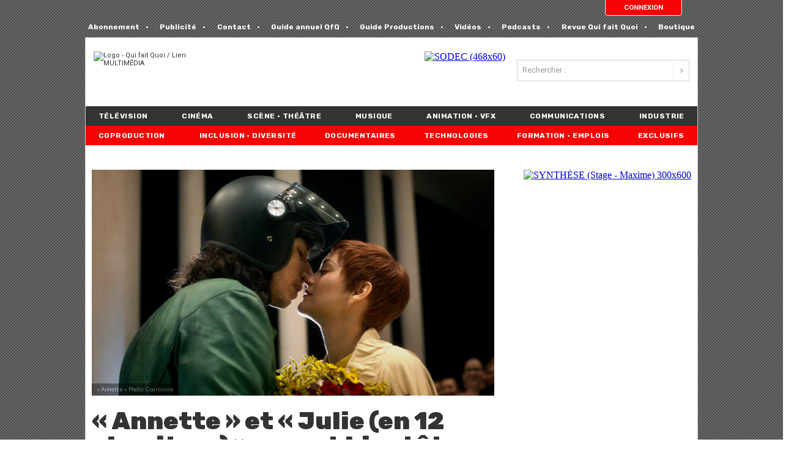

--- FILE ---
content_type: text/html; charset=utf-8
request_url: https://qfq.com/spip.php?article82569
body_size: 22660
content:
<!DOCTYPE HTML>
<html xmlns="http://www.w3.org/1999/xhtml" xml:lang="fr" lang="fr" dir="ltr">
	<head>
		<!-- Article -->
		<title>&#171; Annette &#187; et &#171; Julie (en 12 chapitres) &#187; seront bientôt en salles au Québec - Qui fait Quoi / Lien MULTIMÉDIA</title>
		

		<!-- OpenGraph tags -->
		<meta property="og:site_name" content="Qui fait Quoi / Lien MULTIMÉDIA" />
		<meta property="og:title" content="&#171; Annette &#187; et &#171; Julie (en 12 chapitres) &#187; seront bientôt en salles au Québec" />
		<meta property="og:type" content="article" />
		<meta property="og:url" content="https://lienmultimedia.com/spip.php?article82569" />
		<meta property="og:image" content="https://lienmultimedia.com/IMG/logo/arton82569.png?1726199892" />

		<meta property="og:description" content="MK2 - Mile End nous informe que le film « Annette » du réalisateur français Leos Carax prendra l’affiche le 6 août prochain. Présenté en ouverture et en compétition officielle de la 74e édition du Festival de Cannes, le film s’est vu récompensé du Prix de la mise en scène par le jury présidé par Spike Lee." />
		<!-- /OpenGraph tags -->

		<!-- Twitter Cards -->
		<meta name="twitter:card" content="summary">
		<meta name="twitter:url" content="https://lienmultimedia.com/spip.php?article82569">
		<meta name="twitter:image" content="https://lienmultimedia.com/IMG/logo/arton82569.png?1726199892" />

		<meta name="twitter:title" content="&#171; Annette &#187; et &#171; Julie (en 12 chapitres) &#187; seront bientôt en salles au Québec">
		<meta name="twitter:description" content="MK2 - Mile End nous informe que le film « Annette » du réalisateur français Leos Carax prendra l’affiche le 6 août prochain. Présenté en ouverture et en compétition officielle de la 74e édition du Festival de Cannes, le film s’est vu récompensé du Prix de la mise en scène par le jury présidé par Spike Lee.">
		<!-- /Twitter Cards -->

		
		<link rel="stylesheet" href="https://cdnjs.cloudflare.com/ajax/libs/font-awesome/6.5.1/css/all.min.css">

		<style>

			@media only screen and (max-width: 1000px) {
				.main .pub {
					width: auto !important;
				}
				.minus-font p{
					font-size: 21px !important;
					text-align: left !important;
				}
				.minus-font-title {
					font-size: 4.2rem !important;
					line-height: 1.2;
				}
				.nos-archive-article-content-noimg{
					font-size: 0.9rem !important;
				}
				.license-article{
					font-size: 0.9rem !important;
				}
				.nos-archive-article-content-noimg p{
					font-size: 0.9rem !important;
				}
				.license-article h2{
					font-size: 0.9rem !important;
				}
			}
			
			@media (pointer: coarse) and (hover: none) {
				.minus-font p{
					font-size: 21px !important;
					text-align: left !important;
				}
				.main .pub {
					width: auto !important;
				}
				.minus-font-title {
					font-size: 4.2rem !important;
					line-height: 1.2;
				}
			}
			
			.formulaire-block-connexion input[type="text"], .formulaire-block-connexion input[type="password"] {
				margin-bottom: 1.5em !important;
				width: 80% !important;
			}

			.formulaire-block-connexion input[type="submit"] {
				width: 150px !important;
				margin-right: 0px !important;
				font-size: 12px !important;
			}
			</style>

		<meta name="viewport" content="width=1000" />
<meta charset="utf-8"/>
<meta http-equiv="Content-Type" content="text/html; charset=utf-8" />

<script>
var mediabox_settings={"auto_detect":true,"ns":"box","tt_img":true,"sel_g":"#documents_portfolio a[type='image\/jpeg'],#documents_portfolio a[type='image\/png'],#documents_portfolio a[type='image\/gif']","sel_c":".mediabox","str_ssStart":"Diaporama","str_ssStop":"Arr\u00eater","str_cur":"{current}\/{total}","str_prev":"Pr\u00e9c\u00e9dent","str_next":"Suivant","str_close":"Fermer","str_loading":"Chargement\u2026","str_petc":"Taper \u2019Echap\u2019 pour fermer","str_dialTitDef":"Boite de dialogue","str_dialTitMed":"Affichage d\u2019un media","splash_url":"","lity":{"skin":"_simple-dark","maxWidth":"90%","maxHeight":"90%","minWidth":"400px","minHeight":"","slideshow_speed":"2500","opacite":"0.9","defaultCaptionState":"expanded"}};
</script>
<!-- insert_head_css -->
<link rel='stylesheet' href='local/cache-css/a63e3ee2621b8bd8217813de8b03c74d.css?1765182602' type='text/css' />






<script type='text/javascript' src='local/cache-js/abd2582c01cb45787c1c7db2e5c6e676.js?1765182602'></script>










<!-- insert_head -->







<link rel="shortcut icon" href="squelettes-qfq/favicon.ico" type="image/x-icon" />
<meta name="apple-itunes-app" content="app-id=1221892402">
<link href="squelettes-qfq/css/oocss/core/libraries.css" media="all" type="text/css" rel="stylesheet">
<link href="squelettes-qfq/css/oocss/core/template/template.css" media="all" type="text/css" rel="stylesheet">
<link href="squelettes-qfq/css/oocss/core/grid/grids.css" media="all" type="text/css" rel="stylesheet">
<link href="squelettes-qfq/css/oocss/core/content.css" media="all" type="text/css" rel="stylesheet">
<link href="squelettes-qfq/css/oocss/core/media/media.css" media="all" type="text/css" rel="stylesheet">


<link href='https://fonts.googleapis.com/css?family=Rubik:700,900|Roboto:300,400,700' rel='stylesheet' type='text/css'>
<link href='https://fonts.googleapis.com/css?family=Lato:400,600,700,900|Titan+One|Oswald:300,400,700' rel='stylesheet' type='text/css'>


<link rel="stylesheet" href="squelettes-qfq/css/default.css?20180621" type="text/css" media="all" />
<link rel="stylesheet" href="squelettes-qfq/css/header.css" type="text/css" media="all" />














<!-- Google tag (gtag.js) -->
<script async src="https://www.googletagmanager.com/gtag/js?id=G-TT7PSSQNYJ"></script>
<script>
  window.dataLayer = window.dataLayer || [];
  function gtag(){dataLayer.push(arguments);}
  gtag('js', new Date());

  gtag('config', 'G-TT7PSSQNYJ');
</script>

<script>
$.ajax({
	url:'/?page=autolog_ip',
	success:function(data) {
		if ((data == '1') || (data == 1)) {
			document.location.reload();
		}
	}
});
</script>


<script type="text/javascript">window.$crisp=[];window.CRISP_WEBSITE_ID="d331a398-97b8-4c1d-9647-1001f2ec3c79";(function(){d=document;s=d.createElement("script");s.src="https://client.crisp.chat/l.js";s.async=1;d.getElementsByTagName("head")[0].appendChild(s);})();</script>	<!-- Plugin Métas + -->
<!-- Open Graph -->
 
<meta property="og:rich_attachment" content="true" />

<meta property="og:site_name" content="Qui fait Quoi / Lien MULTIM&#201;DIA" />
<meta property="og:type" content="article" />
<meta property="og:title" content="&#171; Annette &#187; et &#171; Julie (en 12 chapitres) &#187; seront bient&#244;t en salles au Qu&#233;bec &#8211; Qui fait Quoi / Lien MULTIM&#201;DIA" />
<meta property="og:locale" content="fr_FR" />
<meta property="og:url" content="https://qfq.com/spip.php?article82569" />
<meta property="og:description" content="MK2 - Mile End nous informe que le film &#171; Annette &#187; du r&#233;alisateur fran&#231;ais Leos Carax prendra l&#039;affiche le 6 ao&#251;t prochain. Pr&#233;sent&#233; en ouverture et en comp&#233;tition officielle de la 74e &#233;dition du&#8230;" />

 

<meta property="og:image" content="https://qfq.com/local/cache-vignettes/L600xH315/99039b00366fab7579ab872eae1ff3-7bca4.png" />
<meta property="og:image:width" content="600" />
<meta property="og:image:height" content="315" />
<meta property="og:image:type" content="image/png" />



<meta property="article:published_time" content="2021-07-20" />
<meta property="article:modified_time" content="2025-05-26" />

<meta property="article:author" content="Qui fait Quoi / Lien MULTIM&#201;DIA" />


<meta property="article:tag" content="Distribution" />

<meta property="article:tag" content="Festival de Cannes / March&#233; du festival de Cannes" />

<meta property="article:tag" content="Sph&#232;re Films (ex-MK2 l MILE END)" />







<!-- Twitter Card -->
<meta name="twitter:card" content="summary_large_image" />
<meta name="twitter:title" content="&#171; Annette &#187; et &#171; Julie (en 12 chapitres) &#187; seront bient&#244;t en salles au Qu&#233;bec &#8211; Qui fait Quoi / Lien MULTIM&#201;DIA" />
<meta name="twitter:description" content="MK2 - Mile End nous informe que le film &#171; Annette &#187; du r&#233;alisateur fran&#231;ais Leos Carax prendra l&#039;affiche le 6 ao&#251;t prochain. Pr&#233;sent&#233; en ouverture et en comp&#233;tition officielle de la 74e &#233;dition du&#8230;" />
<meta name="twitter:dnt" content="on" />
<meta name="twitter:url" content="https://qfq.com/spip.php?article82569" />

<meta name="twitter:image" content="https://qfq.com/local/cache-vignettes/L506xH253/212b260f9a0d9d14297f609018e08f-f2f1a.png?1726259885" />
</head>

<body class="page_article">

		<div id="fb-root"></div>
		<script>(function(d, s, id) {
		  var js, fjs = d.getElementsByTagName(s)[0];
		  if (d.getElementById(id)) return;
		  js = d.createElement(s); js.id = id;
		  js.src = "//connect.facebook.net/fr_FR/all.js#xfbml=1&appId=245995552274356&version=v2.0";
		  fjs.parentNode.insertBefore(js, fjs);
		}(document, 'script', 'facebook-jssdk'));</script>

		<section id="loginPane">
	<div class="top">
		<div class="inner">
			<div class="col first">
				<div class="bottom">
					<a class="left" href="/boutique">JE M&rsquo;ABONNE</a> <a class="right"
								href="/?article9626">INFO</a>
				</div>
			</div>
			<div class="col">
                

                  <h4>Cher abonn&eacute;, le saviez-vous&hellip;</h4>
                    En tant qu&rsquo;abonn&eacute; à Qui fait Quoi, vous pouvez :<br/><br/>
                    <ul class="bullets">
                        <li><a href="https://lienmultimedia.com/spip.php?article97981">consulter la version num&eacute;rique de la revue Qui fait Quoi</a></li>
                        <li><a href="#">consulter le Guide de la production</a></li>
                        <li><a href="#">consulter la version en ligne du Guide annuel Qui fait Quoi</a></li>
                    </ul>

            </div>
			<div class="col last">

					<section class="connexion">

						<h4>CONNEXION</h4>
						<div class="key"></div>

						<div class="login_sidebar">

							 
								<div class='formulaire_spip formulaire_login'>
	
	
	

	

	 
	<form id='formulaire_login' method='post' action='/spip.php?article82569'>
	
	<span class="form-hidden"><input name="id_article" value="82569" type="hidden"
><input name="page" value="article" type="hidden"
><input name='formulaire_action' type='hidden'
		value='login'><input name='formulaire_action_args' type='hidden'
		value='kaBqe9AnPekkgVK7cStfhnJ/+p3Q/hsZPaj+iMtRpspbAIVnbDaG4406LI4W9ZMs2/ellxWuaQnYsbBEu+XE6KhynPjFu/+R2w=='><input name='formulaire_action_sign' type='hidden'
		value=''></span>
	<fieldset>
		<legend>Identifiants personnels</legend>
		<div class="editer-groupe">
			<div class="editer editer_login obligatoire">
				<label for="var_login">Identifiant <span class="etoile" title="(obligatoire)" aria-label="(obligatoire)">*</span></label><input type='text' class='text' name='var_login' id='var_login' value="" size='40'  required='required'  autofocus='autofocus' autocapitalize="off" autocorrect="off">
				<span id="spip_logo_auteur"></span>
			</div>
			<div class="editer editer_password obligatoire">
				<label for="password">Mot de passe&nbsp;:  <span class="etoile" title="(obligatoire)" aria-label="(obligatoire)">*</span></label><input type='password' class='text password' name='password' id='password' value="" size='40' autocapitalize="off" autocorrect="off"   />
				<p class='details'><a href="spip.php?page=spip_pass&amp;lang=fr" id='spip_pass'>mot&nbsp;de&nbsp;passe&nbsp;oubli&eacute;&nbsp;?</a></p>
			</div>
			 
			<div class="editer editer_session"><div class='choix'>
				<input type="checkbox" class="checkbox" name="session_remember" id="session_remember" value="oui"  onchange="jQuery(this).addClass('modifie');">
				<label class='nofx' for="session_remember">Rester identifi&eacute; quelques jours</label>
			</div></div>
		</div>
	</fieldset>
	<p class="boutons"><input type="submit" class="btn submit" value="Se connecter"></p>
	</form>
	
	
	
</div>
<script>var login_info;

function informe_auteur(c){
	login_info.informe_auteur_en_cours = false;
	// JSON envoye par informer_auteur.html
	c = jQuery.parseJSON(c);
	if (c) {
		// indiquer le cnx si on n'y a pas touche
		jQuery('input#session_remember:not(.modifie)')
		.prop('checked',(c.cnx=='1')?true:false);
	}
	if (c.logo)
		jQuery('#spip_logo_auteur').html(c.logo);
	else
		jQuery('#spip_logo_auteur').html('');
}

function actualise_auteur(){
	if (login_info.login != jQuery('#var_login').prop('value')) {
		login_info.informe_auteur_en_cours = true;
		login_info.login = jQuery('#var_login').prop('value');
		var currentTime = new Date();// on passe la date en var pour empecher la mise en cache de cette requete (bug avec FF3 & IE7)
		jQuery.get(login_info.page_auteur, {var_login:login_info.login,var_compteur:currentTime.getTime()},informe_auteur);
	}
}

var login_info={'login':'','page_auteur': 'spip.php?page=informer_auteur','informe_auteur_en_cours':false,'attente_informe':0};jQuery(function(){jQuery('#var_login').change(actualise_auteur);});</script>								<a style="margin-top: 5px;"	href="spip.php?page=spip_pass">OUBLI&Eacute; ?</a>
							
							
						</div>

					</section>
			</div>
			<div class="clearbox"></div>
		</div>
	</div>
	<div class="inner">
		<div class="buttons">
			<a href="#" id="excoBtn">CONNEXION</a>
		</div>
	</div>
</section>

<menu class="top-menu">
	<li><a href="https://lienmultimedia.com/achat/boutique/qfq">Abonnement</a></li>
	<li><a href="https://lienmultimedia.com/spip.php?article98742">Publicité</a></li>
	<li><a href="https://lienmultimedia.com/?page=contact">Contact</a></li>
	<li><a href="https://guide.qfq.com/">Guide annuel QfQ</a></li>
	<li><a href="https://guide.qfq.com/production">Guide Productions</a></li>
	<li><a href="https://lienmultimedia.com/?page=videos">Vidéos</a></li>
	<li><a href="https://lienmultimedia.com/spip.php?mot6953">Podcasts</a></li>
	<li><a href="https://qfq.com/pdf-qfq">Revue Qui fait Quoi</a></li>
	<li><a href="https://boutique.qfq.com">Boutique</a></li>
</menu>
	<div class="page">
		<header class="head" style="margin-bottom: 15px !important;">

	
	<div id="logo">
		<a rel="start home" href="/" title="Accueil du site">
			<img style="height: 64px !important; width: 174px !important;" src="squelettes/images/logo-qfq.jpg" alt="Logo - Qui fait Quoi / Lien MULTIMÉDIA" />
		</a>
	</div><!-- #logo -->

	<div class="search"><div class="formulaire_spip formulaire_recherche" id="formulaire_recherche">
<form action="spip.php?page=recherche" method="get"><div>
    <input name="page" value="recherche" type="hidden"
>
    
    <label for="recherche">Rechercher&nbsp;:</label>
    <input type="text" class="text" size="10" name="recherche" id="recherche" accesskey="4" /><input type="submit" class="submit" value="&gt;&gt;" title="Rechercher" />
</div></form>
</div>
</div>

	<div class="banner" style="width:468px;">
		<!-- avec spip -->
                <!--
                
                -->
                
                <!-- avec web advert -->
                <div class="pub">
                    <iframe scrolling="no" height="60" width="468" src="/?page=webadverts-468"></iframe>
                </div>	</div><!-- #banner -->
	
		<style>
			 #bottom-menu a:hover{
				color: #f60403 !important;
			}
		</style>


	<menu id="bottom-menu">

		<li ><a style="margin-left: 10px;" href="https://lienmultimedia.com/?page=groupe&dossier=12">T&eacute;l&eacute;vision</a></li>
		<li ><a href="https://lienmultimedia.com/?page=groupe&dossier=20">Cin&eacute;ma</a></li>
		<li ><a href="https://lienmultimedia.com/?page=groupe&dossier=10">Sc&egrave;ne • Th&eacute;&acirc;tre</a></li>
		<li ><a href="https://lienmultimedia.com/?page=groupe&dossier=18">Musique</a></li>
		<li ><a href="https://lienmultimedia.com/?page=groupe&dossier=8">Animation • VFX</a></li>
		<li ><a href="https://lienmultimedia.com/?page=groupe&dossier=17">Communications</a></li>
		<li ><a style="margin-right: 10px;" href="https://lienmultimedia.com/?page=groupe&dossier=6">Industrie</a></li>
	</menu><!-- #bottom-menu -->


	<menu id="bottom-menu-2" style="background-color: #f60403 !important;">

		<li><a style="margin-left: 10px;" href="https://lienmultimedia.com/spip.php?mot75">COPRODUCTION</a></li>
		<li><a style="margin-left: 10px;" href="https://lienmultimedia.com/spip.php?mot7705">INCLUSION • DIVERSIT&eacute;</a></li>
		<li><a href="https://lienmultimedia.com/spip.php?mot83">DOCUMENTAIRES</a></li>
		<li><a href="https://lienmultimedia.com/spip.php?mot4118">TECHNOLOGIES</a></li>
		<li><a href="https://lienmultimedia.com/spip.php?mot106">FORMATION • EMPLOIS</a></li>
		<li><a style="margin-right: 10px;" href="https://qfq.com/spip.php?page=exclusifs">EXCLUSIFS </a></li>
	</menu><!-- #bottom-menu-2 -->

</header>
		<div class="main body">

			
			<div class="rightCol middle w300">
	<!-- avec spip -->
                <!--
                
                    
                        <section class="pub-big-box">
                                <script type="text/javascript"> if (aj_pv_rnd===undefined) { var aj_pv_rnd = Math.round( (Math.random() + '') * 10000000000000000 ) + 1; } document.write ('<scr' + 'ipt language=Jav' + 'aScript src=' + 'http://ads.networldmedia.net/servlet/ajrotator/468737/0/vj?z=networld&dim=148898' + '&pos=2&pv='+aj_pv_rnd + '></scr'+'ipt>'); </script>
                            </section>
                        
                    
                
                -->
                
                <!-- avec web advert -->
                <div class="pub" style="margin-top: 25px;">
                    <iframe scrolling="no" height="600" width="300" src="https://www.lienmultimedia.com/?page=webadverts-bigbox4"></iframe>
                </div>	
		
	<section class="infolettre">
	<h2>
		<span>RECEVEZ GRATUITEMENT</span><br />
		<span>LE QfQ en bref  [<a href="/?page=infolettre-qfq-spip4">voir un exemple</a>]</span>
	</h2>
	<div class="mail"></div>

	

	<form method='get' name='oi_form'
		action='https://suivi.lnk01.com/ngs/12/av6LmWIFHdhBunmdtjVb/embedded' class="clear">
		<input type="text" value="Votre courriel" name="email" /> <input
			type='hidden' name='goto'
			value="https://lienmultimedia.com/spip.php?article82569&amp;inscription_mail=1" />
		<input type='submit' value='VALIDER' />
	</form>
</section>
	<!-- avec spip -->
                <!--
                
                    
                        <section class="pub-big-box">
                                <script type="text/javascript"> if (aj_pv_rnd===undefined) { var aj_pv_rnd = Math.round( (Math.random() + '') * 10000000000000000 ) + 1; } document.write ('<scr' + 'ipt language=Jav' + 'aScript src=' + 'http://ads.networldmedia.net/servlet/ajrotator/468737/0/vj?z=networld&dim=148898' + '&pos=2&pv='+aj_pv_rnd + '></scr'+'ipt>'); </script>
                            </section>
                        
                    
                
                -->
                
                <!-- avec web advert -->
                <div class="pub">
                    <iframe scrolling="no" height="250" width="300" src="https://www.lienmultimedia.com/?page=webadverts-bigbox"></iframe>
                </div>
	 
		<B_emploi_widget>
                    <!-- display this block everywhere but EMPLOI -->
                    <section class="planete-emplois">
                    	<iframe style="height: 750px !important;" scrolling="no" height="500" width="300" src="https://guide.qfq.com/moi/iframe-planete-emploi2" seamless></iframe>
                    </section>
		<script>
		window.addEventListener("message", receiveMessage, false);

		function receiveMessage(event) {
  			if (event.origin !== "https://planete-emplois.com") return;
			var h = event.data.match(/^height=([0-9]+)/);
			if (h) {
				h = Number(h[1]);
				$('.planete-emplois iframe').height(h);
			}
		}
		</script>
                </B_emploi_widget>	

	<!-- avec web advert -->
                <div class="pub">
                    <iframe scrolling="no" height="250" width="300" src="https://www.lienmultimedia.com/?page=webadverts-bigbox2"></iframe>
                </div>
	
	<div style="width: 100% !important; height: 790px !important;">
    <iframe src="https://guide.qfq.com/moi/iframe-prod" height="100%" width="100%" frameborder="0"></iframe>
</div>	<div class="calendrier-iframe" style="width: 100% !important; margin-bottom: 20px; margin-top: 20px;">
	<iframe scrolling="no" src="https://guide.qfq.com/widgets/prochains-evenements" height="100%" width="100%" frameborder="0"></iframe>
</div>

<script>
	window.addEventListener('message', function(event) {
		if(event.origin === 'https://guide.qfq.com') {
			const iframe = document.querySelector('.calendrier-iframe iframe');
			if (iframe) {
				iframe.style.height = event.data.height + 'px';
				const container = document.querySelector('.calendrier-iframe');
				if (container) {
					container.style.height = event.data.height + 'px';
					}
				}
			}
		});
console.log('iframe script loaded');
</script>	
	

	

	
</div><!-- .middle -->
			
			
				
			
				
			
				
			

			
			<aside class="rightCol sidebar sidebar-article">
	<section class="block block-magazine bulletin-pdf">

		<div class="block-head">
			<h2 style="margin: 0; font-size: 16px; font-family: 'Rubik', sans-serif;">REVUE QFQ</h2>
			<div style="margin: 0; background-position: -229px -3px !important;" class="right-icn"></div>
		</div>

		<div class="block-content">
			<a href="https://boutique.qfq.com/" class="boutique image-link" >
				<img src="local/cache-gd2/f2/a56b7773b72dd444b12146d07e3f99.jpg?1767271265">
			</a>
			<ul style="font-family: 'Roboto Condenses', sans-serif; font-size: 12px;">
				<li><a href="https://boutique.qfq.com/">Commander</a></li>
				<li><a href="/?article98742">Publicit&eacute;</a></li>
			</ul>
		</div>
	</section>


	<section class="block block-magazine bulletin-pdf">

		<div class="block-head">
			<h2 style="margin: 0; font-size: 16px; font-family: 'Rubik', sans-serif;">GUIDE ANNUEL</h2>
			<div style="margin: 0; background-position: -229px -3px !important;" class="right-icn"></div>
		</div>

		<div class="block-content">
			<a href="https://boutique.qfq.com/" class="boutique image-link" >
				<img src="local/cache-gd2/b6/2eb887e1f46b512a51ad68b2afc7ba.jpg?1742387128">
			</a>
			<ul style="font-family: 'Roboto Condenses', sans-serif; font-size: 12px;">
				<li><a href="https://boutique.qfq.com/">Commander</a></li>
				<li><a href="/?article98742">Publicit&eacute;</a></li>
			</ul>
		</div>
	</section></aside>
<!-- .sidebar -->
			<div class="main content">
				<article class="detail" style="overflow:hidden;">
					<div class="article-content" style="overflow:hidden;">


						 
							<div style="margin-top: 25px !important;"  class="logo_article">
								<!--<img class="full" src="https://lienmultimedia.com/IMG/logo/arton82569.png" alt="&#171;&nbsp;Annette&nbsp;&#187; et &#171;&nbsp;Julie (en 12 chapitres)&nbsp;&#187; seront bientôt en salles au Québec" />-->
								
								
								 
									
								
								<img class="full" src="IMG/logo/arton82569.png?1726199892" alt="&#171;&nbsp;Annette&nbsp;&#187; et &#171;&nbsp;Julie (en 12 chapitres)&nbsp;&#187; seront bientôt en salles au Québec" />
								<span class="credit">
									<span>« Annette ».</span>
									<span>Photo: Courtoisie</span>
								</span>
							</div>
						
						

						<div class="article-content-head">
							
							<h1 class="minus-font-title" style="margin-top: 2px !important;">&#171;&nbsp;Annette&nbsp;&#187; et &#171;&nbsp;Julie (en 12 chapitres)&nbsp;&#187; seront bientôt en salles au Québec</h1>

							<div style="width: 100%;">
								<style>

.publication-date {
	background: url('https://qfq.com/squelettes-qfq/images/clock-icon.png') no-repeat left center;
	padding-left: 30px; /* Adjust this value as needed */
	/* font-family: initial !important;  */
}

            </style>
            
            
    <div class="date publication-date">
        <span>20 juillet 2021, 21h56</span>
    </div>								<span class="auteur">&nbsp;&nbsp;&nbsp;&nbsp;&nbsp;|&nbsp;&nbsp;&nbsp;&nbsp;&nbsp;</span>
								<div class="c-glink c-glink--share">
	<a target="_blank" href="https://www.facebook.com/sharer.php?u=https%3A%2F%2Fqfq.com%2Fspip.php%3Farticle82569&amp;t=%26%23171%3B+Annette+%26%23187%3B+et+%26%23171%3B+Julie+%28en+12+chapitres%29+%26%23187%3B+seront+bient%C3%B4t+en+salles+au+Qu%C3%A9bec" class="qcd btn-link c-glink-item c-ilink">
		<span class="c-ilink-icon"><i class="fab fa-facebook"></i></span>
	</a>
	&nbsp;&nbsp;&nbsp;&nbsp;&nbsp;
	<a target="_blank" href="https://twitter.com/share?text=%26%23171%3B+Annette+%26%23187%3B+et+%26%23171%3B+Julie+%28en+12+chapitres%29+%26%23187%3B+seront+bient%C3%B4t+en+salles+au+Qu%C3%A9bec&url=https%3A%2F%2Fqfq.com%2Fspip.php%3Farticle82569" class="qcd btn-link c-glink-item c-ilink">
		<span class="c-ilink-icon"><i class="fab fa-x-twitter"></i></span>
	</a>
	&nbsp;&nbsp;&nbsp;&nbsp;&nbsp;
	<a target="_blank" href="http://www.linkedin.com/shareArticle?mini=true&amp;url=https%3A%2F%2Fqfq.com%2Fspip.php%3Farticle82569&amp;title=%26%23171%3B+Annette+%26%23187%3B+et+%26%23171%3B+Julie+%28en+12+chapitres%29+%26%23187%3B+seront+bient%C3%B4t+en+salles+au+Qu%C3%A9bec&amp;summary=+%0A%0AMK2+-+Mile+End+nous+informe+que+le+film+%26%23171%3B+Annette+%26%23187%3B+du+r%C3%A9alisateur+fran%C3%A7ais+Leos+Carax+prendra+l%E2%80%99affiche+le+6+ao%C3%BBt+prochain.+Pr%C3%A9sent%C3%A9+en+ouverture+et+en+comp%C3%A9tition+officielle+de+la+74e+%C3%A9dition+du+Festival+de+Cannes%2C+le+film+s%E2%80%99est+vu+r%C3%A9compens%C3%A9+du+Prix+de+la+mise+en+sc%C3%A8ne+par+le+jury+pr%C3%A9sid%C3%A9+par+Spike+Lee.+%0A%0ACom%C3%A9die+musicale+mettant+en+vedette+Marion+Cotillard%2C+Adam+Driver+et+Simon+Helberg%2C+%26%23171%3B+Annette+%26%23187%3B+signe+le+grand+retour+de+l%E2%80%99enfant+terrible+du+cin%C3%A9ma+fran%C3%A7ais.+L%E2%80%99actrice+Renate+Reinsve+%28%E2%80%A6%29+" class="qcd btn-link c-glink-item c-ilink">
		<span class="c-ilink-icon"><i class="fab fa-linkedin-in"></i></span>
	</a>
	&nbsp;&nbsp;&nbsp;&nbsp;&nbsp;
	<a data-target="_blank" href="/cdn-cgi/l/email-protection#[base64]" class="qcd btn-link c-glink-item c-ilink">
		<span class="c-ilink-icon"><i class="fa-regular fa-paper-plane"></i></span>
	</a>
</div>							</div>
						</div>

						<div class="minus-font chapo"><p>MK2 - Mile End nous informe que le film &#171;&nbsp;Annette&nbsp;&#187; du réalisateur français Leos Carax prendra l&#8217;affiche le 6 août prochain. Présenté en ouverture et en compétition officielle de la 74e édition du Festival de Cannes, le film s&#8217;est vu récompensé du Prix de la mise en scène par le jury présidé par Spike Lee.</p></div>

						
						 
							<div class="left"><p>Comédie musicale mettant en vedette Marion Cotillard, Adam Driver et Simon Helberg, &#171;&nbsp;Annette&nbsp;&#187; signe le grand retour de l&#8217;enfant terrible du cinéma français.</p>
<p>L&#8217;actrice Renate Reinsve s&#8217;est aussi vue récompensée du prestigieux Prix d&#8217;interprétation féminine pour sa performance dans la comédie dramatique norvégienne &#171;&nbsp;Julie (en 12 chapitres)&nbsp;&#187; de Joachim Trier (&#171;&nbsp;Oslo&nbsp;&#187;, &#171;&nbsp;31 août&nbsp;&#187;, &#171;&nbsp;Plus fort que les bombes&nbsp;&#187;), dont MK2 - Mile End a acquis les droits de distribution au Canada.</p>
<p><strong>&#171;&nbsp;Julie (en 12 chapitres)&nbsp;&#187; de Joachim Trier</strong></p>
<p>Avec Renate Reinsve, Anders Danielsen Lie, Herbert Nordrum</p>
<p>Julie, bientôt 30 ans, n&#8217;arrive pas à se fixer dans la vie. Alors qu&#8217;elle pense avoir trouvé une certaine stabilité auprès d&#8217;Aksel, 45 ans, auteur à succès, elle rencontre le jeune et séduisant Eivind.</p>
<p>Les musiciens Sparks et Rone ont également remporté ex-aequo le prix Cannes Soundtrack pour avoir réalisé respectivement les bandes-originales d&#8217;&#171;&nbsp;Annette&nbsp;&#187; de Leos Carax et du film &#171;&nbsp;Les Olympiades&nbsp;&#187; de Jacques Audiard.</p>
<p>&#171;&nbsp;Annette&nbsp;&#187; prendra l&#8217;affiche au Canada le 6 août prochain.</p>
<p>Par ailleurs, <a href="https://www.mk2mile-end.com/" class="spip_out" rel="external">MK2 - Mile End</a> prévoit sortir en salles &#171;&nbsp;Les olympiades&nbsp;&#187; cet automne et &#171;&nbsp;Julie (en 12 chapitres)&nbsp;&#187; dans les prochains mois.</p></div>
						
					</div><!-- .article-content

					<div class="fb-share-button" style="margin:4px 0 18px;" data-width="300" data-href="/spip.php?article82569" data-type="button_count">
					</div> -->

					
					<div style="padding-bottom: 10px;">
						<div class="c-glink c-glink--share">
	<a target="_blank" href="https://www.facebook.com/sharer.php?u=https%3A%2F%2Fqfq.com%2Fspip.php%3Farticle82569&amp;t=%26%23171%3B+Annette+%26%23187%3B+et+%26%23171%3B+Julie+%28en+12+chapitres%29+%26%23187%3B+seront+bient%C3%B4t+en+salles+au+Qu%C3%A9bec" class="qcd btn-link c-glink-item c-ilink">
		<span class="c-ilink-icon"><i class="fab fa-facebook"></i></span>
	</a>
	&nbsp;&nbsp;&nbsp;&nbsp;&nbsp;
	<a target="_blank" href="https://twitter.com/share?text=%26%23171%3B+Annette+%26%23187%3B+et+%26%23171%3B+Julie+%28en+12+chapitres%29+%26%23187%3B+seront+bient%C3%B4t+en+salles+au+Qu%C3%A9bec&url=https%3A%2F%2Fqfq.com%2Fspip.php%3Farticle82569" class="qcd btn-link c-glink-item c-ilink">
		<span class="c-ilink-icon"><i class="fab fa-x-twitter"></i></span>
	</a>
	&nbsp;&nbsp;&nbsp;&nbsp;&nbsp;
	<a target="_blank" href="http://www.linkedin.com/shareArticle?mini=true&amp;url=https%3A%2F%2Fqfq.com%2Fspip.php%3Farticle82569&amp;title=%26%23171%3B+Annette+%26%23187%3B+et+%26%23171%3B+Julie+%28en+12+chapitres%29+%26%23187%3B+seront+bient%C3%B4t+en+salles+au+Qu%C3%A9bec&amp;summary=+%0A%0AMK2+-+Mile+End+nous+informe+que+le+film+%26%23171%3B+Annette+%26%23187%3B+du+r%C3%A9alisateur+fran%C3%A7ais+Leos+Carax+prendra+l%E2%80%99affiche+le+6+ao%C3%BBt+prochain.+Pr%C3%A9sent%C3%A9+en+ouverture+et+en+comp%C3%A9tition+officielle+de+la+74e+%C3%A9dition+du+Festival+de+Cannes%2C+le+film+s%E2%80%99est+vu+r%C3%A9compens%C3%A9+du+Prix+de+la+mise+en+sc%C3%A8ne+par+le+jury+pr%C3%A9sid%C3%A9+par+Spike+Lee.+%0A%0ACom%C3%A9die+musicale+mettant+en+vedette+Marion+Cotillard%2C+Adam+Driver+et+Simon+Helberg%2C+%26%23171%3B+Annette+%26%23187%3B+signe+le+grand+retour+de+l%E2%80%99enfant+terrible+du+cin%C3%A9ma+fran%C3%A7ais.+L%E2%80%99actrice+Renate+Reinsve+%28%E2%80%A6%29+" class="qcd btn-link c-glink-item c-ilink">
		<span class="c-ilink-icon"><i class="fab fa-linkedin-in"></i></span>
	</a>
	&nbsp;&nbsp;&nbsp;&nbsp;&nbsp;
	<a data-target="_blank" href="/cdn-cgi/l/email-protection#[base64]" class="qcd btn-link c-glink-item c-ilink">
		<span class="c-ilink-icon"><i class="fa-regular fa-paper-plane"></i></span>
	</a>
</div>					</div>

					<div class="article-info">
						<div class="keywords">
                                    [
                                    
                                        <a href="/?mot78">Distribution</a>
                                         | 
                                    
                                        <a href="/?mot1540">Festival de Cannes / Marché du festival de Cannes</a>
                                         | 
                                    
                                        <a href="/?mot5023">Sphère Films (ex-MK2 l MILE END)</a>
                                        
                                    
                                    ]
                                    </div><!-- .keywords -->					</div><!-- .article-info -->

				</article>



				

				

				
				 	

				<div style="width: 658px !important;">
					<section class="block meme-sujet" style="width: 658px !important;">
		<div class="block-head">
			<h2 class="block-head__title" style="margin: 0; font-family: 'Rubik', sans-serif;">Sur le m&ecirc;me sujet</h2>
			<div class="block-head__right-icn right-icn" style="margin: 0; background-position: -182px -3px !important;"></div>
		</div>

		<div class="block-content">
			<ul>
				

				
				<li>
					<b><a class="block-content__link link" href="/?page=groupe&dossier=20">Cinéma</a> : <a class="block-content__link link" href="spip.php?mot78" >Distribution</a></b>
					<ul>
					
						<li><a href="spip.php?article109988" class="block-content__link link" title="Quand des artistes disent oui à un projet, ça peut être pour plusieurs raisons : parce que le sujet leur parle, pour rencontrer des gens intéressants, pour vivre quelque chose de nouveau ou simplement pour le plaisir. Toutes ces réponses s’appliquent à Rosalie Vaillancourt. En acceptant le rôle de porte-parole de la campagne NOUS | MADE, une initiative du Fonds des médias du Canada (FMC) en partenariat avec Téléfilm Canada, elle pensait s’offrir une virée agréable à sonder les francophones de plusieurs régions sur les films et les séries d’ici qui ont marqué leur vie. L’impact a été beaucoup plus fort qu’elle l’imaginait.">Le fabuleux destin de Rosalie Vaillancourt</a></li>
					
						<li><a href="spip.php?article108351" class="block-content__link link" title="Gestev confirme que, devant l&#039;engouement du public et la vitesse à laquelle les billets s&#039;envolent – plusieurs dates affichent déjà presque complet ! – onze représentations s&#039;ajoutent à celles prévues l&#039;an prochain pour &#171; Évangéline | Le spectacle musical &#187;, la plus importante création originale de son histoire : une à Moncton, cinq à Montréal et cinq à Québec.">&#171;&nbsp;Évangéline | Le spectacle musical&nbsp;&#187;&nbsp;: onze représentations supplémentaires s&#8217;ajoutent</a></li>
					
						<li><a href="spip.php?article108306" class="block-content__link link" title="Qui fait Quoi vient de publier l&#039;édition de septembre 2025 de sa revue, dont la mise en page a été entièrement modernisée, améliorée et optimisée. Disponible en ligne en format numérique PDF (83 pages), cette 455e édition de la revue Qui fait Quoi contient des articles sur les réalités 2SLGBTQIA+ en région, au Canada et en Europe, la production à Sherbrooke, la chaîne Savoir média, la série &#171; Piano public &#187; (Déferlantes, Télé-Québec), les documentaires &#171; Opération Anchois &#187; (Geneviève Poulette, Mustang) et &#171; Florent Vollant : Innu &#187; (Isabelle Longus, Nikan Productions) et &#171; Billy &#187; (Lawrence Côté-Collins, Coop Vidéo de Montréal), les longs métrages &#171; Phénix &#187; de Jonathan Beaulieu-Cyr (Sans Rancoeur / Les Films Rôdeurs) et &#171; La mort n’existe pas &#187; de Félix Dufour-Laperrière (Embuscade Films). Tout ça et bien plus encore…">Revue Qui fait Quoi no 455 (septembre 2025)</a></li>
					
						<li><a href="spip.php?article107610" class="block-content__link link" title="Le festival les Percéides qui a son quartier général au Centre d&#039;art de Percé, mythique lieu de la culture gaspésienne, lance une première série d&#039;événements et de cinéma grand public qui s&#039;intéresse aux artisans de la communauté. Le Centre d&#039;art de Percé propose un événement unique qui marie sport et cinéma les 26 et 27 juillet 2025 : &#171; Cinéma et Boxe &#187;, en présence du boxeur d&#039;origine cubaine Noelkis Perez Romero, installé à Grande-Rivière.">Le Centre d&#8217;art de Percé propose un week-end percutant avec le boxeur Noelkis Perez Romero</a></li>
					
						<li><a href="spip.php?article104710" class="block-content__link link" title="Qui fait Quoi vient de publier l’édition de février 2025 de sa revue, dont la mise en page a été entièrement revue, modernisée et améliorée. Disponible en ligne en format numérique PDF (87 pages), cette 448e édition de la revue Qui fait Quoi contient des reportages sur l&#039;intelligence artificielle, la coproduction, la santé mentale dans le milieu du cinéma, les séries &#171; Lakay Nou &#187; (Frédéric Pierre, Ricardo Troggi, Les Productions Jumelage Inc.) et &#171; Donner l&#039;goût &#187; (Xavier Habitov, CASADEL Films), le film &#171; Une langue universelle &#187; (Matthew Rankin, Metafilms), en couverture, une entrevue avec Penande Estime, porte-parole des célébrations du Mois de l&#039;histoire des Noirs. Tout ça et bien plus encore…">Revue Qui fait Quoi no 448 (février 2025) maintenant disponible</a></li>
					
					</ul>
				</li>
				

				

				
				<li>
					<b><a class="block-content__link link" href="/?page=groupe&dossier=5">Événements</a> : <a class="block-content__link link" href="spip.php?mot1540" >Festival de Cannes / Marché du festival de Cannes</a></b>
					<ul>
					
						<li><a href="spip.php?article94733" class="block-content__link link" title="À l&#039;occasion de la 76e édition du Festival de Cannes, le Premier ministre du Grand-Duché de Luxembourg, Xavier Bettel, accompagné par Leurs Altesses Royales Le Grand-Duc Henri de Luxembourg et La Grande-Duchesse Maria Teresa, ont souhaité rendre hommage à deux personnalités québécoises qui se sont distinguées par leur contribution au développement de l&#039;industrie audiovisuelle luxembourgeoise.">Le Grand-Duché de Luxembourg honore Guilhem Caillard et Myriam Achard</a></li>
					
						<li><a href="spip.php?article82527" class="block-content__link link" title="Le court métrage &#171; L&#039;enfant Salamandre &#187; de Théo Degen, diplômé de l&#039;INSAS, remporte le 1er Prix de la Cinéfondation.">Cinéfondation remet son 1er prix au court métrage belge &#171;&nbsp;L&#8217;enfant Salamandre&nbsp;&#187;</a></li>
					
						<li><a href="spip.php?article82053" class="block-content__link link" title="La chaîne StudioCanal TV diffusera les cérémonies d&#039;ouverture et de clôture du 74e Festival de Cannes les mardi 6 et samedi 17 juillet à 20h. La cérémonie d&#039;ouverture sera par la suite rediffusée le 10 juillet à 19h20 et la cérémonie de clôture le 18 juillet à 19h.">StudioCanal TV diffusera les cérémonies d&#8217;ouverture et de clôture du Festival de Cannes</a></li>
					
						<li><a href="spip.php?article81464" class="block-content__link link" title="Alors que le Festival de Cannes se tiendra du 6 au 17 juillet prochain, la chaîne STUDIOCANAL TV offrira aux cinéphiles une programmation composée de films présentés sur la Croisette ces dernières années.">Le Festival de Cannes s&#8217;invite sur StudioCanal TV</a></li>
					
						<li><a href="spip.php?article75411" class="block-content__link link" title="En mai, la chaîne Planète+ propose une plongée au coeur des arts et de la culture. Au moment où la 73e édition du Festival de Cannes aurait dû débuter, Planète+ invite le public à découvrir les coulisses de la création de cet incontournable rendez-vous des cinéphiles, dont la première édition n’a failli jamais avoir lieu.">Planète+ plonge dans les coulisses du Festival de Cannes et du Musée du Louvre</a></li>
					
					</ul>
				</li>
				

				

				
				<li>
					<b><a class="block-content__link link" href="/?page=groupe&dossier=7">Entreprises</a> : <a class="block-content__link link" href="spip.php?mot5023" title="https://www.sphere-films.ca">Sphère Films (ex-MK2 l MILE END)</a></b>
					<ul>
					
						<li><a href="spip.php?article108834" class="block-content__link link" title="Qui fait Quoi vient de publier l&#039;édition d&#039;octobre 2025 de sa revue, dont la mise en page a été entièrement modernisée, améliorée et optimisée. Disponible en ligne en format numérique PDF (85 pages), cette 456e édition de la revue Qui fait Quoi contient des articles sur l&#039;absence des professionnels en situation de handicap et neurodivergents des écrans québécois, l’avenir de l’audiovisuel québécois qui doit passer par de profondes mutations dans la foulée du rapport du Groupe de travail sur l’avenir de l’audiovisuel au Québec (GTAAQ), des séries télé &#171; Tous en choeur &#187; (Sphère Films, AMI-télé, Samuel Sauvageau), des films &#171; Le train &#187; (Marie Brassard, Microclimat Films), &#171; Peau à Peau &#187; (Chloé Cinq-Mars, 1976 Productions et Point Prod), &#171; reExistence &#187; (Will Prosper, ONF), &#171; Mille secrets mille dangers &#187; (Philippe Falardeau, micro_scope), &#171; The Draft : La cible ultime &#187; (Jephté Bastien), &#171; Ville Jacques-Carton &#187; (André Forcier et Jean-Marc E. Roy, Papier-Brique inc.) et plusieurs autres.">Revue Qui fait Quoi no 456 (octobre 2025)</a></li>
					
						<li><a href="spip.php?article93793" class="block-content__link link" title="Véritable succès critique et populaire en France où le film a pris l&#039;affiche il y a quelques semaines, le film réunit une distribution cinq étoiles composée de Nadia Tereszkiewicz (&#171; Babysitter &#187;, César 2023 du meilleur espoir féminin pour &#171; Les Amandiers &#187;), Rebecca Marder (&#171; Simone, le voyage du siècle &#187;), Isabelle Huppert, Fabrice Luchini, Dany Boon et André Dussollier.">&#171;&nbsp;Mon crime&nbsp;&#187; de François Ozon prendra l&#8217;affiche partout au Québec le 7 avril</a></li>
					
						<li><a href="spip.php?article92849" class="block-content__link link" title="Sphère Films et Écho Média annoncent l&#039;arrivée du film &#171; Toupie et Binou &#187;, réalisé par Dominique Jolin et Raymond Lebrun, pour la première fois au cinéma le 11 août 2023. Après le sensationnel succès des livres et de la série télé, les personnages préférés de plusieurs générations de jeunes québécois débarquent au grand écran cet été. On y retrouvera la signature originale des dessins de Dominique Jolin ainsi que la voix de l&#039;inimitable Marc Labrèche dans le rôle de Toupie.">&#171;&nbsp;Toupie et Binou&nbsp;&#187; arrive en salle le 11 août 2023</a></li>
					
						<li><a href="spip.php?article88715" class="block-content__link link" title="Présentée en première mondiale au Festival de Venise en 2021 puis sélectionnée au festival international de films de Toronto et au festival de Tribecca, cette comédie met en vedette Penélope Cruz, Antonio Banderas et Oscar Martínez. Le film a également remporté le Prix du public au Festival international de films de Vancouver.">&#171;&nbsp;Compétition officielle&nbsp;&#187; de Mariano Cohn et Gaston Duprat prendra l&#8217;affiche le 24 juin</a></li>
					
						<li><a href="spip.php?article87993" class="block-content__link link" title="Qui fait Quoi vient de publier l’édition de mai 2022 de sa revue, dont la mise en page a été entièrement revue, modernisée et améliorée. Livrée par la poste à ses abonné·e·s dans les prochains jours et également disponible en ligne en format PDF, cette 417e édition de la revue Qui fait Quoi met de l’avant Nathalie Clermont et Mathieu Chantelois, &#171; Arsenault &amp; Fils &#187; (en couverture) produit par La maison de prod et distribué par Sphère Films (anciennement MK2 MILE-END), Yzaih Phénix-Alphonse, Olivier Côté, Gavin Seal, Michel Ledoux, Francis Papillon et plusieurs autres. Ce numéro intègre un dossier sur les stages et les apprentissages intégrés au milieu de travail et le programme ARRIMAGE de SYNTHÈSE, le Répertoire location ainsi que l&#039;indispensable Guide mensuel de la production.">Revue Qui fait Quoi no 417 (mai 2022) maintenant disponible&nbsp;!</a></li>
					
					</ul>
				</li>
				

				
			</ul>
		</div>
	</section>				</div>
				<!-- display this block only in article.html -->
                <section class="block license-article" style="padding:20px;">
                
					<h2>Intéressé.e à reproduire un article, une photo ou une vidéo ?					</h2>
                    
					
					
					<div class="nos-archive-article-content-noimg">
					<p>En bénéficiant de notre licence de reproduction, vous pourrez :</p>
					<ul>
						<li>publier un article dans vos sites Web, dans vos infolettres, dans vos réseaux sociaux, etc.</li>
						<li>en modifier la longueur</li>
						<li>recevoir les photos (et vidéos, si applicable) en haute résolution</li>
						<li>publier les photos (et vidéos, si applicable) dans vos sites Web, dans vos infolettres, dans vos réseaux sociaux, etc.</li>
						<li>le contenu devient public sur notre plateforme, ce qui vous octroie encore plus de visibilité</li>
					</ul>
					<p>Sous réserve que les droits sur les contenus que vous souhaitez reproduire (textes, photos ou vidéos) nous appartiennent.</p>


						<div class="col">
							<a class="button" href="https://boutique.qfq.com/products/licence-de-diffusion">Je veux en bénéficier maintenant</a>
							<a class="button" href="/cdn-cgi/l/email-protection#8afaffe8cae6e3efe4e7ffe6fee3e7efeee3eba4e9e5e7">Donnez-moi plus d'informations</a>
						</div>
					</div>
					
					                        
                    
                </section><!-- .nos-archive -->
				<style>
				.grid-container {
					display: -webkit-box;
					display: -ms-flexbox;
					display: flex;
					-webkit-box-orient: horizontal;
					-webkit-box-direction: normal;
					-ms-flex-direction: row;
					flex-direction: row;
					-ms-flex-wrap: wrap;
					flex-wrap: wrap;
					-ms-flex-pack: distribute;
					justify-content: space-around;
					width: 658px !important;
				margin: 0 auto;
				}

				.grid-container article {
					box-sizing: border-box !important;
					overflow: hidden !important;
					word-wrap: break-word !important;
					height: auto !important;
					width: 210px !important;
				}

				.article-content-groupe2 {
					padding: 0 !important;
					margin: 0 !important;
				}

				.list2 {
					width: 210px !important;
				}

				</style>

				<section class="categorie-groupe rubrique" style="width:658px;">

					<h2 style="padding-bottom: 10px; font-size:30px; color:#f60403">DERNIERS ARTICLES</h2>
					
					<a id='pagination_dossier_10DerniersArticles' class='pagination_ancre'></a>
					<div class="grid-container">
						
						<article class="list2  first" style="width: 213px;">
							<div class="article-content-groupe2">
								<div class='article-content-texte'>

									<a href="spip.php?article110459" title=""><img class="full" src="local/cache-gd2/ce/da0cd7517c1d9b4dd9314b797a8ab0.webp?1768690313" alt="L’Opéra de Montréal propose en première mondiale &#171;&nbsp;Clown(s)&nbsp;&#187;" /></a>

									<h3 class="title;"><a class="cta-article" href="spip.php?article110459">L’Opéra de Montréal propose en première mondiale &#171;&nbsp;Clown(s)&nbsp;&#187;</a></h3>

									<!--      L&#8217;Op&#233;ra de Montr&#233;al pr&#233;sente &#171; Clown(s) &#187;, une nouvelle cr&#233;ation originale et qu&#233;b&#233;coise sign&#233;e par la compositrice Ana Sokolovi&#263; et mise en sc&#232;ne par Martin Genest. Port&#233;e par l&#8217;imaginaire foisonnant et la sensibilit&#233; unique de Sokolovi&#263;, cette &#339;uvre d&#8217;une dur&#233;e de 1 h 15 sans entracte&nbsp;(&#8230;)  -->
									  <a class="suite" href="spip.php?article110459">Suite</a> 
									

									<style>

.publication-date {
	background: url('https://qfq.com/squelettes-qfq/images/clock-icon.png') no-repeat left center;
	padding-left: 30px; /* Adjust this value as needed */
	/* font-family: initial !important;  */
}

            </style>
            
            
    <div class="date publication-date">
        <span>17 janvier 2026, 00h00</span>
    </div>								</div>

							</div><!-- .article-content -->
						</article>
						
						<article class="list2 " style="width: 213px;">
							<div class="article-content-groupe2">
								<div class='article-content-texte'>

									<a href="spip.php?article110443" title=""><img class="full" src="local/cache-gd2/22/1f3be5f178acafad53a4347234813d.webp?1768511622" alt="Sylvain Raymond bâtit des ponts entre les cultures et signe le scénario de &#171;&nbsp;Capitaine&nbsp;&#187;" /></a>

									<h3 class="title;"><a class="cta-article" href="spip.php?article110443">Sylvain Raymond bâtit des ponts entre les cultures et signe le scénario de &#171;&nbsp;Capitaine&nbsp;&#187;</a></h3>

									<!--      Avant de se d&#233;marquer dans l&#8217;industrie de l&#8217;audiovisuel en cofondant le festival SPASM et en endossant le r&#244;le de chef de marque de la cha&#238;ne T&#233;l&#233;toon, Sylvain Raymond &#8211; alias Sly &#8211; caressait le r&#234;ve de devenir sc&#233;nariste et de voir ses textes adapt&#233;s, puis projet&#233;s sur les &#233;crans d&#8217;ici et&nbsp;(&#8230;)  -->
									  <a class="suite" href="spip.php?article110443">Suite</a> 
									

									<style>

.publication-date {
	background: url('https://qfq.com/squelettes-qfq/images/clock-icon.png') no-repeat left center;
	padding-left: 30px; /* Adjust this value as needed */
	/* font-family: initial !important;  */
}

            </style>
            
            
    <div class="date publication-date">
        <span>16 janvier 2026, 04h00</span>
    </div>								</div>

							</div><!-- .article-content -->
						</article>
						
						<article class="list2 " style="width: 213px;">
							<div class="article-content-groupe2">
								<div class='article-content-texte'>

									<a href="spip.php?article110447" title=""><img class="full" src="local/cache-gd2/30/0540d318ae1f4155b7c9405f7fad49.webp?1768510054" alt="Julienne Djuikam Kenmegne veut outiller les jeunes migrants face à la désinformation en ligne" /></a>

									<h3 class="title;"><a class="cta-article" href="spip.php?article110447">Julienne Djuikam Kenmegne veut outiller les jeunes migrants face à la désinformation en ligne</a></h3>

									<!--      Le Lien MULTIM&#201;DIA est all&#233; &#224; la rencontre de Julienne Djuikam Kenmegne, directrice g&#233;n&#233;rale du Centre de r&#233;f&#233;rence des &#233;l&#232;ves issus de l&#8217;immigration (CREII) pour discuter du programme &#171; Les algorithmes et les bulles de filtre &#187;, con&#231;u pour encourager la litt&#233;ratie num&#233;rique des jeunes et&nbsp;(&#8230;)  -->
									  <a class="suite" href="spip.php?article110447">Suite</a> 
									

									<style>

.publication-date {
	background: url('https://qfq.com/squelettes-qfq/images/clock-icon.png') no-repeat left center;
	padding-left: 30px; /* Adjust this value as needed */
	/* font-family: initial !important;  */
}

            </style>
            
            
    <div class="date publication-date">
        <span>16 janvier 2026, 03h00</span>
    </div>								</div>

							</div><!-- .article-content -->
						</article>
						
						<article class="list2 " style="width: 213px;">
							<div class="article-content-groupe2">
								<div class='article-content-texte'>

									<a href="spip.php?article110293" title=""><img class="full" src="local/cache-gd2/07/9cdaeac66f64ea33f9088937b2a806.webp?1767969298" alt="Alexandre Archambault discute de l’évolution de son label indépendant, Bonbonbon" /></a>

									<h3 class="title;"><a class="cta-article" href="spip.php?article110293">Alexandre Archambault discute de l’évolution de son label indépendant, Bonbonbon</a></h3>

									<!--      Passionn&#233; depuis toujours par la musique sous toutes ses formes, Alexandre Archambault a fait ses premi&#232;res armes en tant que musicien dans son Outaouais natale avant de s&#8217;installer &#224; Montr&#233;al &#224; l&#8217;&#226;ge de 18 ans, pour y &#233;tudier le marketing et comprendre par le fait m&#234;me l&#8217;industrie qui&nbsp;(&#8230;)  -->
									  <a class="suite" href="spip.php?article110293">Suite</a> 
									

									<style>

.publication-date {
	background: url('https://qfq.com/squelettes-qfq/images/clock-icon.png') no-repeat left center;
	padding-left: 30px; /* Adjust this value as needed */
	/* font-family: initial !important;  */
}

            </style>
            
            
    <div class="date publication-date">
        <span>16 janvier 2026, 03h00</span>
    </div>								</div>

							</div><!-- .article-content -->
						</article>
						
						<article class="list2 " style="width: 213px;">
							<div class="article-content-groupe2">
								<div class='article-content-texte'>

									<a href="spip.php?article110329" title=""><img class="full" src="local/cache-gd2/da/72ce8de9169e7e5872ca2537d77f9d.webp?1768512348" alt="Après minuit veut développer ses propriétés intellectuelles" /></a>

									<h3 class="title;"><a class="cta-article" href="spip.php?article110329">Après minuit veut développer ses propriétés intellectuelles</a></h3>

									<!--      Le studio de cr&#233;ation num&#233;rique Apr&#232;s minuit, fond&#233; par Charlie Leroy et S&#233;bastien Samyn, se sp&#233;cialise dans la conception d&#8217;installations immersives interactives et d&#8217;exp&#233;riences visuelles. Depuis son studio &#224; Montr&#233;al, le duo collabore avec des artistes et des institutions sur des&nbsp;(&#8230;)  -->
									  <a class="suite" href="spip.php?article110329">Suite</a> 
									

									<style>

.publication-date {
	background: url('https://qfq.com/squelettes-qfq/images/clock-icon.png') no-repeat left center;
	padding-left: 30px; /* Adjust this value as needed */
	/* font-family: initial !important;  */
}

            </style>
            
            
    <div class="date publication-date">
        <span>16 janvier 2026, 01h30</span>
    </div>								</div>

							</div><!-- .article-content -->
						</article>
						
						<article class="list2 " style="width: 213px;">
							<div class="article-content-groupe2">
								<div class='article-content-texte'>

									<a href="spip.php?article110489" title=""><img class="full" src="local/cache-gd2/ac/1a4de8de03e1e23448e4ecffb78317.webp?1768576415" alt="Printemps numérique dévoile la thématique de MTL connecte 2026" /></a>

									<h3 class="title;"><a class="cta-article" href="spip.php?article110489">Printemps numérique dévoile la thématique de MTL connecte 2026</a></h3>

									<!--      Apr&#232;s avoir explor&#233; les dynamiques de transformation et de rupture du num&#233;rique, MTL connecte, pour sa 8e &#233;dition, place au c&#339;ur de sa programmation une question devenue incontournable &#224; l&#8217;&#232;re des plateformes, des donn&#233;es et de l&#8217;intelligence artificielle : Comment reprendre la ma&#238;trise de&nbsp;(&#8230;)  -->
									  <a class="suite" href="spip.php?article110489">Suite</a> 
									

									<style>

.publication-date {
	background: url('https://qfq.com/squelettes-qfq/images/clock-icon.png') no-repeat left center;
	padding-left: 30px; /* Adjust this value as needed */
	/* font-family: initial !important;  */
}

            </style>
            
            
    <div class="date publication-date">
        <span>16 janvier 2026, 01h00</span>
    </div>								</div>

							</div><!-- .article-content -->
						</article>
						
						<article class="list2 " style="width: 213px;">
							<div class="article-content-groupe2">
								<div class='article-content-texte'>

									<a href="spip.php?article110488" title=""><img class="full" src="local/cache-gd2/d5/c04b1f2f3d62ef918777b3a9c83014.webp?1768575920" alt="Le Mois Numérique Jeunesse revient pour une 7e édition sous le signe de la bienveillance en ligne" /></a>

									<h3 class="title;"><a class="cta-article" href="spip.php?article110488">Le Mois Numérique Jeunesse revient pour une 7e édition sous le signe de la bienveillance en ligne</a></h3>

									<!--      Au Qu&#233;bec, 57 % des jeunes de 10 &#224; 18 ans ont d&#233;j&#224; &#233;t&#233; victimes de cyberintimidation (Mcafee, 2022). Face &#224; ce constat alarmant, le Mois Num&#233;rique Jeunesse (MNJ) lance sa 7e &#233;dition du 1er au 28 f&#233;vrier 2026 sous le th&#232;me &#171; Z&#233;ro toxique dans ton univers num&#233;rique ! &#187;. Un appel &#224; l&#8217;action&nbsp;(&#8230;)  -->
									  <a class="suite" href="spip.php?article110488">Suite</a> 
									

									<style>

.publication-date {
	background: url('https://qfq.com/squelettes-qfq/images/clock-icon.png') no-repeat left center;
	padding-left: 30px; /* Adjust this value as needed */
	/* font-family: initial !important;  */
}

            </style>
            
            
    <div class="date publication-date">
        <span>16 janvier 2026, 01h00</span>
    </div>								</div>

							</div><!-- .article-content -->
						</article>
						
						<article class="list2 " style="width: 213px;">
							<div class="article-content-groupe2">
								<div class='article-content-texte'>

									<a href="spip.php?article110477" title=""><img class="full" src="local/cache-gd2/8c/1df2e9fef32c1965bf442548099599.webp?1768573363" alt="Douglas Smith est nommé vice-président principal de CBC" /></a>

									<h3 class="title;"><a class="cta-article" href="spip.php?article110477">Douglas Smith est nommé vice-président principal de CBC</a></h3>

									<!--      CBC/Radio-Canada annonce la nomination de Douglas Smith au poste de vice-pr&#233;sident principal de CBC, &#224; compter du 2 f&#233;vrier 2026.  -->
									  <a class="suite" href="spip.php?article110477">Suite</a> 
									

									<style>

.publication-date {
	background: url('https://qfq.com/squelettes-qfq/images/clock-icon.png') no-repeat left center;
	padding-left: 30px; /* Adjust this value as needed */
	/* font-family: initial !important;  */
}

            </style>
            
            
    <div class="date publication-date">
        <span>16 janvier 2026, 01h00</span>
    </div>								</div>

							</div><!-- .article-content -->
						</article>
						
						<article class="list2 " style="width: 213px;">
							<div class="article-content-groupe2">
								<div class='article-content-texte'>

									<a href="spip.php?article110395" title=""><img class="full" src="local/cache-gd2/3e/18d66ad3e0e792abf89d6b5f8f427f.webp?1768512969" alt="La Semaine de la critique de Montréal offre un commissariat de l’expérience festivalière " /></a>

									<h3 class="title;"><a class="cta-article" href="spip.php?article110395">La Semaine de la critique de Montréal offre un commissariat de l’expérience festivalière </a></h3>

									<!--      De retour pour une seconde &#233;dition, la Semaine de la Critique de Montr&#233;al cherche &#224; offrir un commissariat de l&#8217;exp&#233;rience du festival de film o&#249; chaque prestation est arrang&#233;e pour que les oeuvres se r&#233;pondent les unes aux autres. En s&#8217;&#233;loignant de la formule &#171; buffet &#187; des plus grands&nbsp;(&#8230;)  -->
									  <a class="suite" href="spip.php?article110395">Suite</a> 
									

									<style>

.publication-date {
	background: url('https://qfq.com/squelettes-qfq/images/clock-icon.png') no-repeat left center;
	padding-left: 30px; /* Adjust this value as needed */
	/* font-family: initial !important;  */
}

            </style>
            
            
    <div class="date publication-date">
        <span>16 janvier 2026, 01h00</span>
    </div>								</div>

							</div><!-- .article-content -->
						</article>
						
						<article class="list2 " style="width: 213px;">
							<div class="article-content-groupe2">
								<div class='article-content-texte'>

									<a href="spip.php?article110468" title=""><img class="full" src="local/cache-gd2/17/3e3844aca3fdffdd2db3767bd0fa4b.webp?1768511665" alt="Guide de l’industrie:&nbsp;: NUMÉRIQUE&nbsp;: c&#8217;est le temps de mettre à jour votre profil" /></a>

									<h3 class="title;"><a class="cta-article" href="spip.php?article110468">Guide de l’industrie:&nbsp;: NUMÉRIQUE&nbsp;: c&#8217;est le temps de mettre à jour votre profil</a></h3>

									<!--      Le Lien MULTIM&#201;DIA pr&#233;pare l&#8217;&#233;dition 2026 du Guide de l&#8217;industrie: : NUM&#201;RIQUE, qui partira sous presse dans quelques semaines. Les entreprises et organisations r&#233;pertori&#233;es sont invit&#233;es &#224; mettre &#224; jour leur profil avant le 13 f&#233;vrier 2026, afin d&#8217;assurer l&#8217;exactitude de leurs informations&nbsp;(&#8230;)  -->
									
									  <a class="suite-nokey" href="spip.php?article110468" style="background-color: #CCCCC;">Suite</a> 

									<style>

.publication-date {
	background: url('https://qfq.com/squelettes-qfq/images/clock-icon.png') no-repeat left center;
	padding-left: 30px; /* Adjust this value as needed */
	/* font-family: initial !important;  */
}

            </style>
            
            
    <div class="date publication-date">
        <span>16 janvier 2026, 00h39</span>
    </div>								</div>

							</div><!-- .article-content -->
						</article>
						
						<article class="list2 " style="width: 213px;">
							<div class="article-content-groupe2">
								<div class='article-content-texte'>

									<a href="spip.php?article110455" title=""><img class="full" src="local/cache-gd2/b2/2791b19158c12775553b2d37220995.webp?1768541461" alt="&#171;&nbsp;Fellhollow&nbsp;&#187;, la première mise à jour majeure de &#171;&nbsp;RuneScape&nbsp;: Dragonwilds&nbsp;&#187;, est disponible" /></a>

									<h3 class="title;"><a class="cta-article" href="spip.php?article110455">&#171;&nbsp;Fellhollow&nbsp;&#187;, la première mise à jour majeure de &#171;&nbsp;RuneScape&nbsp;: Dragonwilds&nbsp;&#187;, est disponible</a></h3>

									<!--      Le d&#233;veloppeur Jagex invite les joueurs &#224; entrer dans un monde en d&#233;composition et &#224; d&#233;couvrir une toute nouvelle r&#233;gion &#224; survivre dans &#171; Fellhollow &#187;, la premi&#232;re mise &#224; jour majeure pour son aventure de survie &#224; succ&#232;s &#171; RuneScape : Dragonwilds &#187;. Cette mise &#224; jour de contenu gratuite&nbsp;(&#8230;)  -->
									
									  <a class="suite-nokey" href="spip.php?article110455" style="background-color: #CCCCC;">Suite</a> 

									<style>

.publication-date {
	background: url('https://qfq.com/squelettes-qfq/images/clock-icon.png') no-repeat left center;
	padding-left: 30px; /* Adjust this value as needed */
	/* font-family: initial !important;  */
}

            </style>
            
            
    <div class="date publication-date">
        <span>16 janvier 2026, 00h31</span>
    </div>								</div>

							</div><!-- .article-content -->
						</article>
						
						<article class="list2 " style="width: 213px;">
							<div class="article-content-groupe2">
								<div class='article-content-texte'>

									<a href="spip.php?article110480" title=""><img class="full" src="local/cache-gd2/8c/4f8ad4baabe63118bac658fa6d1a76.webp?1768573780" alt="Sondage de la FCCQ&nbsp;: Réduire le nombre de travailleurs étrangers temporaires plombe l&#8217;économie" /></a>

									<h3 class="title;"><a class="cta-article" href="spip.php?article110480">Sondage de la FCCQ&nbsp;: Réduire le nombre de travailleurs étrangers temporaires plombe l&#8217;économie</a></h3>

									<!--      Baisse du chiffre d&#8217;affaires, annulation de contrats et abandon d&#8217;investissements : un nouveau sondage de la F&#233;d&#233;ration des chambres de commerce du Qu&#233;bec (FCCQ) d&#233;montre les cons&#233;quences &#233;conomiques concr&#232;tes des restrictions au Programme des travailleurs &#233;trangers temporaires.  -->
									  <a class="suite" href="spip.php?article110480">Suite</a> 
									

									<style>

.publication-date {
	background: url('https://qfq.com/squelettes-qfq/images/clock-icon.png') no-repeat left center;
	padding-left: 30px; /* Adjust this value as needed */
	/* font-family: initial !important;  */
}

            </style>
            
            
    <div class="date publication-date">
        <span>16 janvier 2026, 00h30</span>
    </div>								</div>

							</div><!-- .article-content -->
						</article>
						
						<article class="list2 " style="width: 213px;">
							<div class="article-content-groupe2">
								<div class='article-content-texte'>

									<a href="spip.php?article110475" title=""><img class="full" src="local/cache-gd2/92/4a9d2727369459e72f682171c291f0.webp?1768572533" alt="&#171;&nbsp;Occupation Double&nbsp;&#187; revient pour une vingtième saison avec une émission spéciale" /></a>

									<h3 class="title;"><a class="cta-article" href="spip.php?article110475">&#171;&nbsp;Occupation Double&nbsp;&#187; revient pour une vingtième saison avec une émission spéciale</a></h3>

									<!--      &#171; Occupation Double &#187;, la t&#233;l&#233;r&#233;alit&#233; la plus p&#233;renne au Canada, revient pour une vingti&#232;me saison cet automne sur Noovo et sur Crave. Le couple form&#233; d&#8217;Alicia Moffet et de Fred Robichaud est de retour pour un quatri&#232;me mandat &#224; l&#8217;animation.  -->
									  <a class="suite" href="spip.php?article110475">Suite</a> 
									

									<style>

.publication-date {
	background: url('https://qfq.com/squelettes-qfq/images/clock-icon.png') no-repeat left center;
	padding-left: 30px; /* Adjust this value as needed */
	/* font-family: initial !important;  */
}

            </style>
            
            
    <div class="date publication-date">
        <span>16 janvier 2026, 00h30</span>
    </div>								</div>

							</div><!-- .article-content -->
						</article>
						
						<article class="list2 " style="width: 213px;">
							<div class="article-content-groupe2">
								<div class='article-content-texte'>

									<a href="spip.php?article110463" title=""><img class="full" src="local/cache-gd2/2f/932eeced35fd7ead5428ab483d3deb.webp?1768571599" alt="&#171;&nbsp;La fête des pères&nbsp;&#187; fera ses débuts américains au Santa Barbara International Film Festival" /></a>

									<h3 class="title;"><a class="cta-article" href="spip.php?article110463">&#171;&nbsp;La fête des pères&nbsp;&#187; fera ses débuts américains au Santa Barbara International Film Festival</a></h3>

									<!--      Le long m&#233;trage documentaire &#171; La f&#234;te des p&#232;res &#187;, produit par Les Productions Oshun et Bel Ange Moon Productions, traverse les fronti&#232;res et fera ses d&#233;buts am&#233;ricains en f&#233;vrier prochain au prestigieux Santa Barbara International Film Festival.  -->
									  <a class="suite" href="spip.php?article110463">Suite</a> 
									

									<style>

.publication-date {
	background: url('https://qfq.com/squelettes-qfq/images/clock-icon.png') no-repeat left center;
	padding-left: 30px; /* Adjust this value as needed */
	/* font-family: initial !important;  */
}

            </style>
            
            
    <div class="date publication-date">
        <span>16 janvier 2026, 00h30</span>
    </div>								</div>

							</div><!-- .article-content -->
						</article>
						
						<article class="list2 " style="width: 213px;">
							<div class="article-content-groupe2">
								<div class='article-content-texte'>

									<a href="spip.php?article110454" title=""><img class="full" src="local/cache-gd2/b0/b1bed19e93f10a7a286db9079796da.webp?1768541403" alt="Le jeu de stratégie &#171;&nbsp;Thronefall&nbsp;&#187; a été acquis par l&#8217;éditeur Mythwright" /></a>

									<h3 class="title;"><a class="cta-article" href="spip.php?article110454">Le jeu de stratégie &#171;&nbsp;Thronefall&nbsp;&#187; a été acquis par l&#8217;éditeur Mythwright</a></h3>

									<!--      L&#8217;&#233;diteur ind&#233;pendant Mythwright annonce qu&#8217;il a acquis la propri&#233;t&#233; intellectuelle &#171; Thronefall &#187;. D&#233;velopp&#233; par Grizzly Games, le titre est un jeu classique de strat&#233;gie et de d&#233;fense de royaume avec un gameplay simple et accessible.  -->
									
									  <a class="suite-nokey" href="spip.php?article110454" style="background-color: #CCCCC;">Suite</a> 

									<style>

.publication-date {
	background: url('https://qfq.com/squelettes-qfq/images/clock-icon.png') no-repeat left center;
	padding-left: 30px; /* Adjust this value as needed */
	/* font-family: initial !important;  */
}

            </style>
            
            
    <div class="date publication-date">
        <span>16 janvier 2026, 00h30</span>
    </div>								</div>

							</div><!-- .article-content -->
						</article>
						
						<article class="list2 " style="width: 213px;">
							<div class="article-content-groupe2">
								<div class='article-content-texte'>

									<a href="spip.php?article110453" title=""><img class="full" src="local/cache-gd2/42/bbcc00062c75aa286f55f3512791c9.webp?1768571906" alt="&#171;&nbsp;C&#8217;est ma soeur&nbsp;&#187; de Zoé Pelchat sera en première mondiale à Berlinale Generation" /></a>

									<h3 class="title;"><a class="cta-article" href="spip.php?article110453">&#171;&nbsp;C&#8217;est ma soeur&nbsp;&#187; de Zoé Pelchat sera en première mondiale à Berlinale Generation</a></h3>

									<!--      Travelling Distribution et Papillon Films nous informent que le court m&#233;trage &#171; C&#8217;est ma soeur &#187; de la cin&#233;aste qu&#233;b&#233;coise Zo&#233; Pelchat est s&#233;lectionn&#233; au prestigieux Festival international du film de Berlin, dont la 76e &#233;dition se d&#233;roulera en Allemagne du 12 au 22 f&#233;vrier 2026. Ce court&nbsp;(&#8230;)  -->
									  <a class="suite" href="spip.php?article110453">Suite</a> 
									

									<style>

.publication-date {
	background: url('https://qfq.com/squelettes-qfq/images/clock-icon.png') no-repeat left center;
	padding-left: 30px; /* Adjust this value as needed */
	/* font-family: initial !important;  */
}

            </style>
            
            
    <div class="date publication-date">
        <span>16 janvier 2026, 00h30</span>
    </div>								</div>

							</div><!-- .article-content -->
						</article>
						
						<article class="list2 " style="width: 213px;">
							<div class="article-content-groupe2">
								<div class='article-content-texte'>

									<a href="spip.php?article110451" title=""><img class="full" src="local/cache-gd2/60/1dedb1f1ca39c378bba5a4e32e7d54.webp?1768572201" alt="La Berlinale sélectionne &#171;&nbsp;Paradise&nbsp;&#187; de Jérémy Comte pour sa section Panorama" /></a>

									<h3 class="title;"><a class="cta-article" href="spip.php?article110451">La Berlinale sélectionne &#171;&nbsp;Paradise&nbsp;&#187; de Jérémy Comte pour sa section Panorama</a></h3>

									<!--      &#171; Paradise &#187;, premier long m&#233;trage du r&#233;alisateur qu&#233;b&#233;cois nomm&#233; aux Oscars J&#233;r&#233;my Comte, sera pr&#233;sent&#233; en premi&#232;re mondiale &#224; la Berlinale dans la section Panorama.  -->
									  <a class="suite" href="spip.php?article110451">Suite</a> 
									

									<style>

.publication-date {
	background: url('https://qfq.com/squelettes-qfq/images/clock-icon.png') no-repeat left center;
	padding-left: 30px; /* Adjust this value as needed */
	/* font-family: initial !important;  */
}

            </style>
            
            
    <div class="date publication-date">
        <span>16 janvier 2026, 00h30</span>
    </div>								</div>

							</div><!-- .article-content -->
						</article>
						
						<article class="list2 " style="width: 213px;">
							<div class="article-content-groupe2">
								<div class='article-content-texte'>

									<a href="spip.php?article110487" title=""><img class="full" src="local/cache-gd2/ef/b33795092663feacf5f22c4f24e380.webp?1768575115" alt="La CDEC prépare une journée de réflexion sur la créativité humaine à l&#8217;ère de l&#8217;IA " /></a>

									<h3 class="title;"><a class="cta-article" href="spip.php?article110487">La CDEC prépare une journée de réflexion sur la créativité humaine à l&#8217;ère de l&#8217;IA </a></h3>

									<!--      Le 11 f&#233;vrier 2026, au Centre national des Arts &#224; Ottawa, la Coalition pour la diversit&#233; des expressions culturelles (CDEC) convie &#224; une journ&#233;e de r&#233;flexion intitul&#233;e &#171; Valoriser la cr&#233;ativit&#233; humaine &#224; l&#8217;&#232;re de l&#8217;IA &#8211; En route vers le Sommet national sur l&#8217;intelligence artificielle et la&nbsp;(&#8230;)  -->
									  <a class="suite" href="spip.php?article110487">Suite</a> 
									

									<style>

.publication-date {
	background: url('https://qfq.com/squelettes-qfq/images/clock-icon.png') no-repeat left center;
	padding-left: 30px; /* Adjust this value as needed */
	/* font-family: initial !important;  */
}

            </style>
            
            
    <div class="date publication-date">
        <span>16 janvier 2026, 00h00</span>
    </div>								</div>

							</div><!-- .article-content -->
						</article>
						
						<article class="list2 " style="width: 213px;">
							<div class="article-content-groupe2">
								<div class='article-content-texte'>

									<a href="spip.php?article110476" title=""><img class="full" src="local/cache-gd2/88/ebd94549d21a2be9e2f638afb76ccc.webp?1768573284" alt="The Sheepdogs sortira &#171;&nbsp;Keep Out of the Storm&nbsp;&#187; le 27 février 2026" /></a>

									<h3 class="title;"><a class="cta-article" href="spip.php?article110476">The Sheepdogs sortira &#171;&nbsp;Keep Out of the Storm&nbsp;&#187; le 27 février 2026</a></h3>

									<!--      Groupe multi-platine originaire de Sakatoon et quatre fois r&#233;cipiendaire d&#8217;un prix JUNO, The Sheepdogs d&#233;voilent &#171; Keep Out of the Storm &#187;, le nouvel extrait et pi&#232;ce-titre de leur prochain album, attendu le 27 f&#233;vrier 2026.  -->
									
									  <a class="suite-nokey" href="spip.php?article110476" style="background-color: #CCCCC;">Suite</a> 

									<style>

.publication-date {
	background: url('https://qfq.com/squelettes-qfq/images/clock-icon.png') no-repeat left center;
	padding-left: 30px; /* Adjust this value as needed */
	/* font-family: initial !important;  */
}

            </style>
            
            
    <div class="date publication-date">
        <span>16 janvier 2026, 00h00</span>
    </div>								</div>

							</div><!-- .article-content -->
						</article>
						
						<article class="list2 " style="width: 213px;">
							<div class="article-content-groupe2">
								<div class='article-content-texte'>

									<a href="spip.php?article110478" title=""><img class="full" src="local/cache-gd2/c1/9cadd3d1e7d7b9ea8f174872fb1b2f.webp?1768575444" alt="Festival Art Souterrain 2026&nbsp;: Une 18e édition sous le thème de la dualité" /></a>

									<h3 class="title;"><a class="cta-article" href="spip.php?article110478">Festival Art Souterrain 2026&nbsp;: Une 18e édition sous le thème de la dualité</a></h3>

									<!--      Pour sa 18e &#233;dition, qui, cette ann&#233;e, se tiendra gratuitement du 25 avril au 10 mai 2026, le Festival Art Souterrain aborde le th&#232;me de la dualit&#233; et transforme le r&#233;seau souterrain de Montr&#233;al en un terrain d&#8217;exploration artistique o&#249; les oppositions se rencontrent, se confrontent et se&nbsp;(&#8230;)  -->
									  <a class="suite" href="spip.php?article110478">Suite</a> 
									

									<style>

.publication-date {
	background: url('https://qfq.com/squelettes-qfq/images/clock-icon.png') no-repeat left center;
	padding-left: 30px; /* Adjust this value as needed */
	/* font-family: initial !important;  */
}

            </style>
            
            
    <div class="date publication-date">
        <span>16 janvier 2026, 00h00</span>
    </div>								</div>

							</div><!-- .article-content -->
						</article>
						
						<article class="list2 " style="width: 213px;">
							<div class="article-content-groupe2">
								<div class='article-content-texte'>

									<a href="spip.php?article110460" title=""><img class="full" src="local/cache-gd2/22/36fba59f47ee5b4ceea614e2d0c068.webp?1768503807" alt="Louis-Jean Cormier reprend l&#8217;incomparable &#171;&nbsp;Tu m&#8217;aimes-tu&nbsp;&#187; de Richard Desjardins" /></a>

									<h3 class="title;"><a class="cta-article" href="spip.php?article110460">Louis-Jean Cormier reprend l&#8217;incomparable &#171;&nbsp;Tu m&#8217;aimes-tu&nbsp;&#187; de Richard Desjardins</a></h3>

									<!--      Sortie d&#8217;un deuxi&#232;me extrait tir&#233; de sa nouvelle tourn&#233;e solo, Louis-Jean Cormier reprend l&#8217;incomparable &#171; Tu m&#8217;aimes-tu &#187; de Richard Desjardins.  -->
									
									  <a class="suite-nokey" href="spip.php?article110460" style="background-color: #CCCCC;">Suite</a> 

									<style>

.publication-date {
	background: url('https://qfq.com/squelettes-qfq/images/clock-icon.png') no-repeat left center;
	padding-left: 30px; /* Adjust this value as needed */
	/* font-family: initial !important;  */
}

            </style>
            
            
    <div class="date publication-date">
        <span>16 janvier 2026, 00h00</span>
    </div>								</div>

							</div><!-- .article-content -->
						</article>
						
						<article class="list2 " style="width: 213px;">
							<div class="article-content-groupe2">
								<div class='article-content-texte'>

									<a href="spip.php?article110425" title=""><img class="full" src="local/cache-gd2/78/1bf296890386c436a5934588d9183c.webp?1768505075" alt="Les Créations Unuknu sortiront l&#8217;album du phénomène théâtral &#171;&nbsp;Agamemnon in the Ring&nbsp;&#187;" /></a>

									<h3 class="title;"><a class="cta-article" href="spip.php?article110425">Les Créations Unuknu sortiront l&#8217;album du phénomène théâtral &#171;&nbsp;Agamemnon in the Ring&nbsp;&#187;</a></h3>

									<!--      Issu de la pi&#232;ce de th&#233;&#226;tre &#171; Agamemnon in the Ring &#8211; Une guerre de Troie contre trois &#187;, l&#8217;album de Fred Tremblay et Hilaire St-Laurent propose une exp&#233;rience musicale percutante, hors format et hors genre, &#224; la crois&#233;e du th&#233;&#226;tre, de l&#8217;op&#233;ra rock, de la po&#233;sie et des musiques actuelles.  -->
									  <a class="suite" href="spip.php?article110425">Suite</a> 
									

									<style>

.publication-date {
	background: url('https://qfq.com/squelettes-qfq/images/clock-icon.png') no-repeat left center;
	padding-left: 30px; /* Adjust this value as needed */
	/* font-family: initial !important;  */
}

            </style>
            
            
    <div class="date publication-date">
        <span>16 janvier 2026, 00h00</span>
    </div>								</div>

							</div><!-- .article-content -->
						</article>
						
						<article class="list2 " style="width: 213px;">
							<div class="article-content-groupe2">
								<div class='article-content-texte'>

									<a href="spip.php?article110419" title=""><img class="full" src="local/cache-gd2/a3/aa0c9e17abb08d3efd06ed563aa1db.webp?1768506433" alt="Eternal Mourning sort le single &#171;&nbsp;Computer Silence&nbsp;&#187;, extrait de son nouvel album &#171;&nbsp;What I Saw Is History&nbsp;&#187;" /></a>

									<h3 class="title;"><a class="cta-article" href="spip.php?article110419">Eternal Mourning sort le single &#171;&nbsp;Computer Silence&nbsp;&#187;, extrait de son nouvel album &#171;&nbsp;What I Saw Is History&nbsp;&#187;</a></h3>

									<!--      Le groupe indie folk montr&#233;alais Eternal Mourning d&#233;voile son premier single, &#171; Computer Silence &#187;, en collaboration avec la chanteuse du band Saint Willow, qui a pr&#234;t&#233; sa voix, extrait de son album &#171; What I Saw Is History &#187; (2025).  -->
									
									  <a class="suite-nokey" href="spip.php?article110419" style="background-color: #CCCCC;">Suite</a> 

									<style>

.publication-date {
	background: url('https://qfq.com/squelettes-qfq/images/clock-icon.png') no-repeat left center;
	padding-left: 30px; /* Adjust this value as needed */
	/* font-family: initial !important;  */
}

            </style>
            
            
    <div class="date publication-date">
        <span>16 janvier 2026, 00h00</span>
    </div>								</div>

							</div><!-- .article-content -->
						</article>
						
						<article class="list2  last" style="width: 213px;">
							<div class="article-content-groupe2">
								<div class='article-content-texte'>

									<a href="spip.php?article110174" title=""><img class="full" src="local/cache-gd2/fe/7f73194503d8ab1da18bff268b0f68.webp?1766085687" alt="Avec LoiZéro, Philippe Beaudoin réfléchit à l’IA empathique et responsable" /></a>

									<h3 class="title;"><a class="cta-article" href="spip.php?article110174">Avec LoiZéro, Philippe Beaudoin réfléchit à l’IA empathique et responsable</a></h3>

									<!--      Issu &#224; la fois du monde acad&#233;mique et de l&#8217;entrepreneuriat, Philippe Beaudoin a compl&#233;t&#233; un postdoctorat en infographie, avant que l&#8217;IA fonctionne, s&#8217;amuse-t-il &#224; dire lors d&#8217;une entrevue avec Le Lien MULTIM&#201;DIA. Pour son projet de postdoctorat, il a cr&#233;&#233; des petits robots bip&#232;des. Trois&nbsp;(&#8230;)  -->
									  <a class="suite" href="spip.php?article110174">Suite</a> 
									

									<style>

.publication-date {
	background: url('https://qfq.com/squelettes-qfq/images/clock-icon.png') no-repeat left center;
	padding-left: 30px; /* Adjust this value as needed */
	/* font-family: initial !important;  */
}

            </style>
            
            
    <div class="date publication-date">
        <span>15 janvier 2026, 08h39</span>
    </div>								</div>

							</div><!-- .article-content -->
						</article>
						
					</div>
					<div class="pagination"><ul class="pagination-items pagination_precedent_suivant"><li class="pagination-item prev disabled"><span class="pagination-item-label on" rel='prev'>page pr&eacute;c&eacute;dente</span></li><li class="pagination-item next"><a href='spip.php?article82569&amp;debut_dossier_10DerniersArticles=24#pagination_dossier_10DerniersArticles' class='pagination-item-label lien_pagination' rel='next'>page suivante</a></li>
</ul></div><!-- pagination -->
					
				</section>

			</div><!-- .main -->

        </div><!-- .main .body -->
		
		
		<footer class="foot">

    <section class="line footer-top">

        <div class="leftCol">

            
                <div class="magazine">
                        <div class="magazine-thumbnail">
                            <img (<img
	src="IMG/logo/qfq459-300.jpg?1767271213"
	class="spip_logo"
	width="300"
	height="388"
	alt=""/>|extraire_attribut{src}) alt="Revue Qui fait Quoi"  />
                            <div class="cta">
                                <a class="cta-1" href="https://lienmultimedia.com/pdf-qfq">Acheter / Télécharger<span class="right-arrow"></span></a>
                            </div>
                        </div>
                        <h3>Revue Qui fait Quoi</h3>
                </div>
			
            

                <div class="magazine last">
                    <div class="magazine-thumbnail">
                        <img (<img
	src="IMG/logo/ga25-600.jpg?1742387044"
	class="spip_logo"
	width="600"
	height="777"
	alt=""/>|extraire_attribut{src}) alt="Guide annuel Qui fait Quoi" />
                        <div class="cta">
                            <a class="cta-1" href="https://lienmultimedia.com/achat/boutique">Acheter / Télécharger<span class="right-arrow"></span></a>
                        </div>
                    </div>
                    <h3>Guide annuel Qui fait Quoi</h3>
                </div>
            
            
        </div>
            
        <div class="rightColFooter">
            

                <div class="magazine">
                    <div class="magazine-thumbnail">
                        <img (<img
	src="IMG/logo/guidecopro_400_1024x1024-2.webp?1753115478"
	class="spip_logo"
	width="400"
	height="618"
	alt=""/>|extraire_attribut{src}) alt="Guide Qui fait Quoi de la COPRODUCTION" />
                        <div class="cta">
                            <a class="cta-1" href="https://lienmultimedia.com/?page=rubrique&amp;id_rubrique=59">Acheter / Télécharger<span class="right-arrow"></span></a>
                        </div>
                    </div>
                    <h3>Guide Qui fait Quoi de la COPRODUCTION</h3>
                </div>
            
            

                <div class="magazine">
                    <div class="magazine-thumbnail">
                        <img (<img
	src="IMG/logo/guideanim_vfx_couvert_1024x1024.webp?1753115554"
	class="spip_logo"
	width="663"
	height="1024"
	alt=""/>|extraire_attribut{src}) alt="Guide ANIMATION Effets visuels" />
                        <div class="cta">
                            <a class="cta-1" href="https://boutique.qfq.com/collections/livres/products/guide-animation_effets-visuels">Acheter / Télécharger<span class="right-arrow"></span></a>
                        </div>
                    </div>
                    <h3>Guide ANIMATION Effets visuels</h3>
                </div>
            
            

                <div class="magazine">
                    <div class="magazine-thumbnail">
                        <img (<img
	src="IMG/logo/qfq35_hs_documentaire600_1024x1024.webp?1753115719"
	class="spip_logo"
	width="600"
	height="776"
	alt=""/>|extraire_attribut{src}) alt="QfQ - hors série DOCUMENTAIRE" />
                        <div class="cta">
                            <a class="cta-1" href="https://boutique.qfq.com/search?q=hors+s%C3%A9rie">Acheter / Télécharger<span class="right-arrow"></span></a>
                        </div>
                    </div>
                    <h3>QfQ - hors série DOCUMENTAIRE</h3>
                </div>
            
            

                <div class="magazine">
                    <div class="magazine-thumbnail">
                        <img (<img
	src="IMG/logo/qfqhsid-2.jpg?1753116037"
	class="spip_logo"
	width="500"
	height="647"
	alt=""/>|extraire_attribut{src}) alt="Initiative Diversité et inclusion" />
                        <div class="cta">
                            <a class="cta-1" href="https://lienmultimedia.com/?page=rubrique&amp;id_rubrique=59">Acheter / Télécharger<span class="right-arrow"></span></a>
                        </div>
                    </div>
                    <h3>Initiative Diversité et inclusion</h3>
                </div>
            
            
        </div>

    </section>

    <section class="line footer-bottom">

        <div class="logo">
            <img src="squelettes/images/small_logo.png" />
        </div>

        <div class="copyright">
            &copy; Le Lien MULTIMEDIA
            (Groupe &Eacute;lectrog&egrave;ne Inc.)
            1998 - 2026        </div>

        <div class="column">
            <h2>UTILISATEURS</h2>
            <ul>
                <li><a href="https://lienmultimedia.com/achat/boutique/">S&rsquo;abonner</a></li>
                <li><a id="footer-login" href="#top">Connexion</a></li>
            </ul>
        </div>

        <div class="column">
            <h2>CORPORATIF</h2>
            <ul>
                <li><a href="/contact">Contact</a></li>
                <li><a href="spip.php?rubrique20">Annoncer dans nos publications</a></li>
                <li><a href="https://lienmultimedia.com/?page=soumettre-nouvelle">Soumettre une nouvelle</a></li>
                <li><a href="https://lienmultimedia.com/achat/emploi">Publier une annonce</a></li>
            </ul>
        </div>

        <div class="column two-list">
            <h2>NAVIGATION</h2>
            <ul>
                
                <li><a href="/?page=groupe&dossier=8">Animation • VFX</a></li>
                
                <li><a href="/?page=groupe&dossier=11">C&#8217;est qui ça&nbsp;?</a></li>
                
                <li><a href="/?page=groupe&dossier=20">Cinéma</a></li>
                
                <li><a href="/?page=groupe&dossier=17">Cyber-marketing</a></li>
                
                <li><a href="/?page=groupe&dossier=7">Entreprises</a></li>
                
                <li><a href="/?page=groupe&dossier=5">Événements</a></li>
                
                <li><a href="/?page=groupe&dossier=6">Industrie</a></li>
                
                <li><a href="/?page=groupe&dossier=13">Informatique (T.I.)</a></li>
                
                <li><a href="/?page=groupe&dossier=2">Jeux vidéo</a></li>
                
                <li><a href="/?page=groupe&dossier=16">Mobile</a></li>
                
                <li><a href="/?page=groupe&dossier=18">Musique</a></li>
                
                <li><a href="/?page=groupe&dossier=9">Numérique</a></li>
                
                <li><a href="/?page=groupe&dossier=10">Scène • Théâtre</a></li>
                
                <li><a href="/?page=groupe&dossier=12">Télévision</a></li>
                
            </ul>
        </div>

        <div class="column">
            <section class="block autres-sites">
    
    <div class="block-head">
        <h2><span>NOS AUTRES SITES</span> <span class="legend">Les sites du groupe</span></h2>
        <div class="right-icn"></div>
    </div>
    
    <div class="block-content">

        <ul>
            
            <li><a href="https://guide.qfq.com/emplois" title="Planète-EMPLOIS.com">Planète-EMPLOIS</a></li>
            
            <li><a href="https://lienmultimedia.com/" title="https://lienmultimedia.com/">Le Lien MULTIMÉDIA</a></li>
            
            <li><a href="https://qfq.com" title="https://qfq.com">Qui fait Quoi</a></li>
            
            <li><a href="https://qfq.com/guideproduction" title="Guide de la production">Guide de la production</a></li>
            
            <li><a href="https://lienmultimedia.com/convergence" title="https://lienmultimedia.com/convergence">magazine CONVERGENCE</a></li>
            
            <li><a href="https://guide.qfq.com/gin" title="https://guide.qfq.com/gin">Guide de l&#8217;industrie :&nbsp;: NUMÉRIQUE</a></li>
            
        </ul>
    </div>
    
</section>        </div>

    </section><!-- .footer-bottom -->

</footer>	</div><!--#page-->
<script data-cfasync="false" src="/cdn-cgi/scripts/5c5dd728/cloudflare-static/email-decode.min.js"></script><script defer src="https://static.cloudflareinsights.com/beacon.min.js/vcd15cbe7772f49c399c6a5babf22c1241717689176015" integrity="sha512-ZpsOmlRQV6y907TI0dKBHq9Md29nnaEIPlkf84rnaERnq6zvWvPUqr2ft8M1aS28oN72PdrCzSjY4U6VaAw1EQ==" data-cf-beacon='{"version":"2024.11.0","token":"6939158b36cc4d1b93b7cdea91b43a8e","r":1,"server_timing":{"name":{"cfCacheStatus":true,"cfEdge":true,"cfExtPri":true,"cfL4":true,"cfOrigin":true,"cfSpeedBrain":true},"location_startswith":null}}' crossorigin="anonymous"></script>
</body>
</html>

--- FILE ---
content_type: text/html; charset=UTF-8
request_url: https://guide.qfq.com/moi/iframe-prod
body_size: 1178
content:
<!DOCTYPE html>
<html lang="fr" style="height: 100%">

<style>
    .body{
        margin-right: 4px !important;
        margin-left: 0px !important;
        overflow:  hidden !important;
    }
</style>

<head>
    <meta charset="UTF-8">
    <meta name="viewport" content="width=device-width, initial-scale=1.0">
    <meta http-equiv="X-UA-Compatible" content="ie=edge">
    <link rel="stylesheet" href="https://fonts.googleapis.com/css2?family=Rubik:wght@400;700&display=swap" />
    <title>Iframe Film</title>
    <style>
        @import  url('https://fonts.googleapis.com/css2?family=Roboto+Condensed:wght@300&display=swap');
    </style>
</head>
<body class="body">
    <div class="contain" style="width: 100%; border: 1px solid #333; height: 100%">
        <div class="header" style="background-color: #333; color: white; height: 40px; display: flex; align-items: center;">
            <h1 class="title" style="font-size: 16px; margin-left: 5px; font-weight: bold; font-family: 'Rubik', sans-serif;"><a style="color: white !important;text-decoration: none !important" href="https://guide.qfq.com/production">Guide de la production</a></h1>
        </div>

        <h2 class="subTitle" style="font-size: 16px; margin: 5px; font-family: 'Roboto Condensed', sans-serif; margin-top: 15px;">
            Voici les titres et liens des fiches du <a style="color: black !important; text-decoration: underline !important" href="https://guide.qfq.com/production">Guide quotidien de la production Qui fait Quoi</a> pour lesquelles des mises à jour ont été récemment effectuées.
        </h2>
        <h2 class="title" style="font-size: 14px; margin-left: 5px; font-family: 'Roboto Condensed', sans-serif; margin-top: 25px;">
            AJOUTS ET MODIFICATIONS
        </h2>

                <table role="presentation" style="margin-bottom: 15px; font-size: 14.5px; font-weight: bold; font-family: 'Rubik', sans-serif; margin-left: 5px; width: 100%; border-collapse: collapse;">
            <tr>
                                    <td style="vertical-align: middle; padding: 0 5px 0 0; width: 60px;">
                        <img style="width: 60px; height: 33px; object-fit: cover; background-image: url(https://guide.qfq.com/images/icon-image-solid.svg?7231f1c2e2bd9952100f9f996b87c7f1); background-position: 50%; background-repeat: no-repeat; background-size: 35% auto; background-color: rgba(0, 0, 0, .22);" src="https://guide.qfq.com/storage/productions/18089/medias_17419_2026-01-16_160946.jpeg" alt="">
                    </td>
                                <td style="vertical-align: middle; padding: 0;">
                    <a target="_top" style="text-decoration: none; color: red !important;" href="https://guide.qfq.com/prod=101492">
                        Les patientes <br> <span style="color: black">Zone3 Inc. | 16-01-26 | Terminée</span>
                    </a>
                </td>
            </tr>
        </table>
                 <table role="presentation" style="margin-bottom: 15px; font-size: 14.5px; font-weight: bold; font-family: 'Rubik', sans-serif; margin-left: 5px; width: 100%; border-collapse: collapse;">
            <tr>
                                    <td style="vertical-align: middle; padding: 0 5px 0 0; width: 60px;">
                        <img style="width: 60px; height: 33px; object-fit: cover; background-image: url(https://guide.qfq.com/images/icon-image-solid.svg?7231f1c2e2bd9952100f9f996b87c7f1); background-position: 50%; background-repeat: no-repeat; background-size: 35% auto; background-color: rgba(0, 0, 0, .22);" src="https://guide.qfq.com/storage/productions/18075/medias_17407_2026-01-14_161519.jpeg" alt="">
                    </td>
                                <td style="vertical-align: middle; padding: 0;">
                    <a target="_top" style="text-decoration: none; color: red !important;" href="https://guide.qfq.com/prod=101487">
                        Trucs de peur <br> <span style="color: black">Trio Orange | 14-01-26 | Projet</span>
                    </a>
                </td>
            </tr>
        </table>
                 <table role="presentation" style="margin-bottom: 15px; font-size: 14.5px; font-weight: bold; font-family: 'Rubik', sans-serif; margin-left: 5px; width: 100%; border-collapse: collapse;">
            <tr>
                                    <td style="vertical-align: middle; padding: 0 5px 0 0; width: 60px;">
                        <img style="width: 60px; height: 33px; object-fit: cover; background-image: url(https://guide.qfq.com/images/icon-image-solid.svg?7231f1c2e2bd9952100f9f996b87c7f1); background-position: 50%; background-repeat: no-repeat; background-size: 35% auto; background-color: rgba(0, 0, 0, .22);" src="https://guide.qfq.com/storage/productions/1328/medias_1283_2024-01-28_181439.jpeg" alt="">
                    </td>
                                <td style="vertical-align: middle; padding: 0;">
                    <a target="_top" style="text-decoration: none; color: red !important;" href="https://guide.qfq.com/prod=101486">
                        Savais-tu ? Sport <br> <span style="color: black">Happy Camper Média | 14-01-26 | Projet</span>
                    </a>
                </td>
            </tr>
        </table>
                 <table role="presentation" style="margin-bottom: 15px; font-size: 14.5px; font-weight: bold; font-family: 'Rubik', sans-serif; margin-left: 5px; width: 100%; border-collapse: collapse;">
            <tr>
                                    <td style="vertical-align: middle; padding: 0 5px 0 0; width: 60px;">
                        <img style="width: 60px; height: 33px; object-fit: cover; background-image: url(https://guide.qfq.com/images/icon-image-solid.svg?7231f1c2e2bd9952100f9f996b87c7f1); background-position: 50%; background-repeat: no-repeat; background-size: 35% auto; background-color: rgba(0, 0, 0, .22);" src="https://guide.qfq.com/storage/productions/5194/medias_5149_2024-01-28_182205.jpeg" alt="">
                    </td>
                                <td style="vertical-align: middle; padding: 0;">
                    <a target="_top" style="text-decoration: none; color: red !important;" href="https://guide.qfq.com/prod=101485">
                        Parfois les lacs brûlent <br> <span style="color: black">Du Coup Animation | 14-01-26 | Projet</span>
                    </a>
                </td>
            </tr>
        </table>
                         <table role="presentation" style="margin-bottom: 15px; font-size: 14.5px; font-weight: bold; font-family: 'Rubik', sans-serif; margin-left: 5px; width: 100%; border-collapse: collapse;">
            <tr>
                                    <td style="vertical-align: middle; padding: 0 5px 0 0; width: 60px;">
                        <img style="width: 60px; height: 33px; object-fit: cover; background-image: url(https://guide.qfq.com/images/icon-image-solid.svg?7231f1c2e2bd9952100f9f996b87c7f1); background-position: 50%; background-repeat: no-repeat; background-size: 35% auto; background-color: rgba(0, 0, 0, .22);" src="https://guide.qfq.com/storage/productions/18088/medias_17418_2026-01-16_160028.jpeg" alt="">
                    </td>
                                <td style="vertical-align: middle; padding: 0;">
                    <a target="_top" style="text-decoration: none; color: red !important;" href="https://guide.qfq.com/prod=101491">
                        Mon amie la fourmi <br> <span style="color: black">Christophe Longtin | 16-01-26 | Projet</span>
                    </a>
                </td>
            </tr>
        </table>
                 <table role="presentation" style="margin-bottom: 15px; font-size: 14.5px; font-weight: bold; font-family: 'Rubik', sans-serif; margin-left: 5px; width: 100%; border-collapse: collapse;">
            <tr>
                                    <td style="vertical-align: middle; padding: 0 5px 0 0; width: 60px;">
                        <img style="width: 60px; height: 33px; object-fit: cover; background-image: url(https://guide.qfq.com/images/icon-image-solid.svg?7231f1c2e2bd9952100f9f996b87c7f1); background-position: 50%; background-repeat: no-repeat; background-size: 35% auto; background-color: rgba(0, 0, 0, .22);" src="https://guide.qfq.com/storage/productions/18087/medias_17417_2026-01-16_155318.jpeg" alt="">
                    </td>
                                <td style="vertical-align: middle; padding: 0;">
                    <a target="_top" style="text-decoration: none; color: red !important;" href="https://guide.qfq.com/prod=101490">
                        Sasha <br> <span style="color: black">Société de développement des entreprises culturelles (SODEC) | 16-01-26 | Projet</span>
                    </a>
                </td>
            </tr>
        </table>
                 <table role="presentation" style="margin-bottom: 15px; font-size: 14.5px; font-weight: bold; font-family: 'Rubik', sans-serif; margin-left: 5px; width: 100%; border-collapse: collapse;">
            <tr>
                                    <td style="vertical-align: middle; padding: 0 5px 0 0; width: 60px;">
                        <img style="width: 60px; height: 33px; object-fit: cover; background-image: url(https://guide.qfq.com/images/icon-image-solid.svg?7231f1c2e2bd9952100f9f996b87c7f1); background-position: 50%; background-repeat: no-repeat; background-size: 35% auto; background-color: rgba(0, 0, 0, .22);" src="https://guide.qfq.com/storage/productions/18086/medias_17416_2026-01-16_153750.jpeg" alt="">
                    </td>
                                <td style="vertical-align: middle; padding: 0;">
                    <a target="_top" style="text-decoration: none; color: red !important;" href="https://guide.qfq.com/prod=101489">
                        Cauchemar conseil <br> <span style="color: black">Films Fragiles | 16-01-26 | Terminée</span>
                    </a>
                </td>
            </tr>
        </table>
                 <table role="presentation" style="margin-bottom: 15px; font-size: 14.5px; font-weight: bold; font-family: 'Rubik', sans-serif; margin-left: 5px; width: 100%; border-collapse: collapse;">
            <tr>
                                    <td style="vertical-align: middle; padding: 0 5px 0 0; width: 60px;">
                        <img style="width: 60px; height: 33px; object-fit: cover; background-image: url(https://guide.qfq.com/images/icon-image-solid.svg?7231f1c2e2bd9952100f9f996b87c7f1); background-position: 50%; background-repeat: no-repeat; background-size: 35% auto; background-color: rgba(0, 0, 0, .22);" src="https://guide.qfq.com/storage/productions/18081/medias_17412_2026-01-15_160649.jpeg" alt="">
                    </td>
                                <td style="vertical-align: middle; padding: 0;">
                    <a target="_top" style="text-decoration: none; color: red !important;" href="https://guide.qfq.com/prod=101488">
                        Duchessa <br> <span style="color: black">Sandra Tomaylla | 15-01-26 | Projet</span>
                    </a>
                </td>
            </tr>
        </table>
         
    </div>

<script defer src="https://static.cloudflareinsights.com/beacon.min.js/vcd15cbe7772f49c399c6a5babf22c1241717689176015" integrity="sha512-ZpsOmlRQV6y907TI0dKBHq9Md29nnaEIPlkf84rnaERnq6zvWvPUqr2ft8M1aS28oN72PdrCzSjY4U6VaAw1EQ==" data-cf-beacon='{"version":"2024.11.0","token":"6939158b36cc4d1b93b7cdea91b43a8e","r":1,"server_timing":{"name":{"cfCacheStatus":true,"cfEdge":true,"cfExtPri":true,"cfL4":true,"cfOrigin":true,"cfSpeedBrain":true},"location_startswith":null}}' crossorigin="anonymous"></script>
</body>

</html>


--- FILE ---
content_type: text/html; charset=UTF-8
request_url: https://guide.qfq.com/widgets/prochains-evenements
body_size: 1019
content:
<style>
    body {
        margin: 0 auto !important;
    }

    .date {
        background: url('https://qfq.com/squelettes-qfq/images/clock-icon.png') 0 0 no-repeat;
        padding-left: 20px;
        margin: 0;
        font-family: 'Rubick', sans-serif;
        font-size: 12px;
        color: gray;
    }

    .titre-evenement {
        margin: 0;
        font-family: 'Rubick', sans-serif;
        font-size: 12px;
        font-weight: 800;
        text-transform: uppercase;
    }

    .button {
        background-color: lightgray;
        border-radius: 5px;
        border: none;
        color: black;
        padding: 5px;
        text-align: center;
        text-decoration: none;
        display: inline-block;
        font-size: 11px;
        font-family: Rubick, sans-serif;
        font-weight: bold;
    }

    .button:hover {
        background-color: #67913D;
        color: white;
        transition: background-color 0.3s ease;
        cursor: pointer;
    }
</style>

<div style="position: relative; font-family: 'Rubick', sans-serif; border: 1px solid #333333; padding-bottom: 6px;">
    <div style="background-color: #333333; color: white; padding: 10px; text-align: left !important;">
        <p style="margin: 0; font-weight: bold; display: inline-block;">Calendrier</p>
        <a target="_top" href="https://guide.qfq.com/calendrier" style="display: inline-block; float: right;">
            <img src="https://guide.qfq.com/icones/calendrier_white_50px.png" alt="calendrier icône"
                style="width: 20px; height: 20px;">
        </a>
        <div style="clear: both;"></div>
    </div>
    <div style="padding: 10px 10px 0px 10px; text-align: left !important; line-height: 1rem !important;">
                    <div style="margin-bottom: 12px;">
                <p class="date">
                                            Du 18
                        janvier
                        2026
                        au 20
                        janvier
                        2026
                                    </p>

                <p class="titre-evenement">
                    <a target="_top"
                        href="https://guide.qfq.com/calendrier/4271"
                        style="text-decoration: none; color: #333;">
                        When East Meets West 2026 : Festival
                    </a>
                </p>
            </div>
                    <div style="margin-bottom: 12px;">
                <p class="date">
                                            Du 21
                        janvier
                        2026
                        au 31
                        janvier
                        2026
                                    </p>

                <p class="titre-evenement">
                    <a target="_top"
                        href="https://guide.qfq.com/calendrier/4242"
                        style="text-decoration: none; color: #333;">
                        Par-Court Plein(s) Écran(s) 2026 : Festival
                    </a>
                </p>
            </div>
                    <div style="margin-bottom: 12px;">
                <p class="date">
                                            Du 21
                        janvier
                        2026
                        au 22
                        janvier
                        2026
                                    </p>

                <p class="titre-evenement">
                    <a target="_top"
                        href="https://guide.qfq.com/calendrier/3486"
                        style="text-decoration: none; color: #333;">
                        Satellite Montérégie - Rendez-vous technique des arts de la scène 2026 : Atelier
                    </a>
                </p>
            </div>
                    <div style="margin-bottom: 12px;">
                <p class="date">
                                            Du 22
                        janvier
                        2026
                        au 02
                        février
                        2026
                                    </p>

                <p class="titre-evenement">
                    <a target="_top"
                        href="https://guide.qfq.com/calendrier/4267"
                        style="text-decoration: none; color: #333;">
                        Festival du film Sundance 2026 : Festival
                    </a>
                </p>
            </div>
                    <div style="margin-bottom: 12px;">
                <p class="date">
                                            Du 23
                        janvier
                        2026
                        au 01
                        février
                        2026
                                    </p>

                <p class="titre-evenement">
                    <a target="_top"
                        href="https://guide.qfq.com/calendrier/4264"
                        style="text-decoration: none; color: #333;">
                        Flickerfest 2026 (35e Édition) : Festival
                    </a>
                </p>
            </div>
                    <div style="margin-bottom: 12px;">
                <p class="date">
                                            Du 23
                        janvier
                        2026
                        au 01
                        février
                        2026
                                    </p>

                <p class="titre-evenement">
                    <a target="_top"
                        href="https://guide.qfq.com/calendrier/4275"
                        style="text-decoration: none; color: #333;">
                        Festival du film de Göteborg 2026 : Festival
                    </a>
                </p>
            </div>
                    <div style="margin-bottom: 12px;">
                <p class="date">
                                            Du 23
                        janvier
                        2026
                        au 31
                        janvier
                        2026
                                    </p>

                <p class="titre-evenement">
                    <a target="_top"
                        href="https://guide.qfq.com/calendrier/4279"
                        style="text-decoration: none; color: #333;">
                        FIPADOC - Festival international documentaire 2026 : Festival
                    </a>
                </p>
            </div>
                    <div style="margin-bottom: 12px;">
                <p class="date">
                                            Du 27
                        janvier
                        2026
                        au 01
                        mars
                        2026
                                    </p>

                <p class="titre-evenement">
                    <a target="_top"
                        href="https://guide.qfq.com/calendrier/4243"
                        style="text-decoration: none; color: #333;">
                        Mois Multi (27e édition) : Atelier
                    </a>
                </p>
            </div>
                    <div style="margin-bottom: 12px;">
                <p class="date">
                                            Du 27
                        janvier
                        2026
                        au 02
                        février
                        2026
                                    </p>

                <p class="titre-evenement">
                    <a target="_top"
                        href="https://guide.qfq.com/calendrier/4277"
                        style="text-decoration: none; color: #333;">
                        Le Festival du film fantastique de Gérardmer 2026 : Festival
                    </a>
                </p>
            </div>
                    <div style="margin-bottom: 12px;">
                <p class="date">
                                            Du 27
                        janvier
                        2026
                        au 31
                        janvier
                        2026
                                    </p>

                <p class="titre-evenement">
                    <a target="_top"
                        href="https://guide.qfq.com/calendrier/4280"
                        style="text-decoration: none; color: #333;">
                        Atelier Grand Nord 2026 : Atelier
                    </a>
                </p>
            </div>
            </div>
    <div style="padding: 10px;">
        <a class="button" target="_top" href="https://guide.qfq.com/calendrier" style="text-decoration: none;">Voir
            tous les événements</a>
    </div>
</div>

<script>
    function sendHeightToParent() {
        try {
            const height = Math.max(
                document.body.scrollHeight,
                document.body.offsetHeight,
                document.documentElement.scrollHeight,
                document.documentElement.offsetHeight
            );

            window.parent.postMessage({
                type: 'setHeight',
                height: height
            }, '*');
        } catch (e) {
            console.error('Error sending height to parent:', e);
        }
    }

    window.addEventListener('load', function() {
        setTimeout(sendHeightToParent, 100);
    });
</script>
<script defer src="https://static.cloudflareinsights.com/beacon.min.js/vcd15cbe7772f49c399c6a5babf22c1241717689176015" integrity="sha512-ZpsOmlRQV6y907TI0dKBHq9Md29nnaEIPlkf84rnaERnq6zvWvPUqr2ft8M1aS28oN72PdrCzSjY4U6VaAw1EQ==" data-cf-beacon='{"version":"2024.11.0","token":"6939158b36cc4d1b93b7cdea91b43a8e","r":1,"server_timing":{"name":{"cfCacheStatus":true,"cfEdge":true,"cfExtPri":true,"cfL4":true,"cfOrigin":true,"cfSpeedBrain":true},"location_startswith":null}}' crossorigin="anonymous"></script>


--- FILE ---
content_type: text/css
request_url: https://qfq.com/squelettes-qfq/css/header.css
body_size: 1829
content:
/*  */

header {
	overflow: hidden;
	margin-bottom: 40px;
}

#logo {
	float: left;
	padding:2px 0 22px 13px;
}

header div.banner {
	float: right;
	margin: 2px 10px 0 10px;
	width: 468px;
	height: 90px;
	overflow: hidden;
}

header div.search,
.header__search,
.header__search--qfq {
	float:right;
	overflow:hidden;
	padding: 16px 0 15px 9px;
	background-color: #fff;
	border: 0;
	position: relative;
	margin-right: 13px;
	width: 282px;
}
header div.header__search--qfq,
.header__search--qfq {
	width: 262px;
}
.header__search--qfq form {
	margin: 0;
}
.header__search--qfq form label {
	padding-left: 18px;
  padding-top: 24px;
}
header div.search form input[type="text"] {
	width: 100%;
	box-sizing: border-box;
	line-height: 19px;
}

header div.search label {
	padding-left: 18px;
	padding-top: 25px;
}

header div.search form input[type="text"] {
	margin: 0;
}

header div.search form input[type="submit"] {
	display: block;
	text-indent: -9999px;
	border: 0;
	height: 29px;
	width: 24px;
	position: absolute;
	background: url("../images/play_recherche.jpg") no-repeat scroll 10px
		11px white;
	right: 3px;
	top: 19px;
	border-left: 1px solid #F0F0F0;
}

header div.search form input[type="text"],
header div.search form input[type="password"] {
	width: 100%;
	box-sizing: border-box;
}


#header {
	height: 100px;
}

/* HEADER -> top banner */
#top-banner {
	height: 113px;
	padding: 20px 0 0 0;
	overflow: hidden;
}

#top-banner div,#top-banner img {
	margin: 0 auto;
	text-align: center;
}

/* HEADER -> menus */
/* #menus {
	float: right;
	width: 788px;
	border-bottom: 1px solid #999;
	height: 63px;
	position: relative;
}

#menus .top-menu li,
#menus #bottom-menu li {
	float: left;
}

#menus menu li a {
	text-transform: uppercase;
}

#menus menu li a:hover {
	text-decoration: none;
} */

/* HEADER -> menus -> top-menu */
/*
#menus #top-menu {
	padding: 0;
	height: 16px;
	background-color: #333;
}

#menus #top-menu li {
	padding: 0 9px 0 10px;
	background-color: #333;
}

#menus #top-menu li:hover,
#menus #top-menu li.selected {
	background-color: #666;
}

#menus #top-menu li a {
	font-size: 9px;
	line-height: 16px;
	color: #fff;
} */

/* HEADER -> menus -> bottom-menu */
/* #menus #bottom-menu {
	bottom: 0;
	float: left;
	position: absolute;
	width: 740px;
}

#menus #bottom-menu li {
	padding-right: 27px;
}

#menus #bottom-menu li a {
	font-weight: bold;
	color: #999;
	font-size: 16px;
}

#menus #bottom-menu li a:hover,
#menus #bottom-menu li.selected a {
	color: #000;
} */

/* HEADER -> menus -> right-menu */
/* #menus #right-menu {
	float: right;
	text-align: right;
	margin-top: 2px;
}

#menus #right-menu li {
	margin-bottom: 0px;
}

#menus #right-menu li.last {
	margin-bottom: 0;
}

#menus #right-menu li a {
	color: #666;
	font-size: 8px;
	font-weight: bold;
}

#menus #right-menu li a:hover {
	color: #000;
} */
/*  */
section#loginPane {
	width:100%;
	position:absolute;
	top:0;
	padding-bottom:4px;
}

section#loginPane ul.bullets a {
	color:#f60403;
	border-bottom:1px dotted #f60403;
	text-decoration:none;
}
section#loginPane ul.bullets a:hover {
	border-bottom:1px solid #f60403;
	text-decoration:none;
}

section#loginPane h4 {
	text-transform:uppercase;
	font-size:12px;
	font-family: 'Rubik', sans-serif; /* 'Oswald', cursive; */
	font-style: normal;
	font-weight: 700;
}

section#loginPane div.top {
	background:#fff;
	border-bottom:1px solid #ddd;
	display:none;
	z-index:999;
}

section#loginPane div.inner {
	width:1000px;
	border-left:1px solid #fff;
	border-right:1px solid #fff;
	margin:0 auto;
	position:relative;
}

section#loginPane div.col{
	width:310px;
	padding:10px 10px;
	float:left;
	text-align:left;
	border-right:1px solid #ddd;
	min-height:200px;
	position:relative;
	overflow:hidden;
}
section#loginPane div.col.first {
	background:url('../images/loginpane-robot.jpg') 50% 0 no-repeat;
}
section#loginPane div.col li.editer_login input,
section#loginPane div.col li.editer_password  input {
	width:292px;
}
section#loginPane div.col div.bottom {
	position:absolute;
	bottom:0;
	width:310px;
}
section#loginPane div.col div.bottom  a {
	padding:4px 8px;
	background:#333;
	color:#fff;
	margin:10px;
}
section#loginPane div.col ul.bullets li {
	list-style:disc;
	margin-left:20px;
	margin-bottom:2px;
}
section#loginPane div.col div.bottom  a:hover {
	background:#999;
	text-decoration:none;
}
section#loginPane div.col.last{
	float:right;
	border-right:0;
}

section#loginPane div.buttons {
	clear:both;
	width:100px;
	background:#f60403;
	float:right;
	margin-right:25px;
	padding:6px 12px;
	border-left:1px solid #fff;
	border-right:1px solid #fff;
	border-bottom:1px solid #fff;
	border-radius:0 0 5px 5px;
	box-shadow:0 0 2px rgba(0,0,0,0.5);
	z-index:990;
}
section#loginPane div.buttons  a {
	color:#fff;
	font-weight:bold;
	display:block;
	width:100%;
}

/****************************************************/

menu.top-menu {
	width:1000px;
	margin:0 auto;
	clear: both;
	font-family: 'Rubik', sans-serif; 
	overflow: hidden;
	/*border:1px solid red;*/
	/*erational nov 2024 */
	padding-top:2.5rem; /* pour le bouton connexion */
	display:flex;
	justify-content:space-between;
}

menu.top-menu li {
	/*border:1px solid pink;*/
	flex-grow:1;
	display:flex;
	justify-content:space-between;
}

menu.top-menu a {
	color: #fff;	
	font-size: 12px;
	/*padding: 12px 15px 10px;*/
	padding:12px 0 10px 0;
	text-decoration: none;	
	/*border:1px solid blue;*/
	width:100%;
	
}

menu.top-menu a:after {
	content:"·";
	padding:12px 1rem 10px 1rem;
	flex-grow:1;
	width:100%;
	/*border:1px solid orange;*/
}

menu.top-menu li:last-child  a:after {
	content:"";padding:0;
	/*border:1px solid #9fff9f !important;*/
}


menu.top-menu a:hover {
	opacity:.8;
}




/*
menu.top-menu {
	width:1000px;
	margin:0 auto;
	clear: both;
	font-family: 'Rubik', sans-serif; 
	overflow: hidden;
}

menu.top-menu li {
	float: left;
	list-style-type: none;
}
menu.top-menu li a {
	color: #fff;
	display: block;
	font-size: 12px;
	padding: 12px 15px 10px;
	position: relative;
	text-decoration: none;
	z-index:994;
}
menu.top-menu li > ul {
	display: none;
	background: #333;
}
*/





/********************************************************/

/* Primary Navigation
------------------------------------------------------------ */
header.head { padding-top: 2rem; }

header.head #bottom-menu,
header.head #bottom-menu-2 {
	background: #333;
	clear: both;
	color: #fff;
	font-family: 'Rubik', sans-serif; /* 'Oswald', cursive; */
	margin: 0 auto;
	overflow: hidden;
	text-transform: uppercase;
	width: 1000px;
	display: flex;
	align-content: flex-start;
	text-align: center;
	justify-content: space-between;
}
header.head #bottom-menu-2 {
	background: #f60403;
}

header.head #bottom-menu ul,
header.head #bottom-menu-2 ul {
	float: left;
	width: 100%;
}

header.head #bottom-menu li,
header.head #bottom-menu-2 li {
	float: left;
	list-style-type: none;
}

header.head #bottom-menu li a,
header.head #bottom-menu-2 li a {
	color: #fff;
	display: block;
	font-size: 12px;
	padding: 9px 11px;
	position: relative;
	text-decoration: none;
	letter-spacing: 0.04em;
}

header.head #bottom-menu li a:hover,
header.head #bottom-menu li a:active,
header.head #bottom-menu .current_page_item a,
header.head #bottom-menu .current-cat a,
header.head #bottom-menu .current-menu-item a {
	color: #f60403;
}
header.head #bottom-menu-2 li a:hover,
header.head #bottom-menu-2 li a:active,
header.head #bottom-menu-2 .current_page_item a,
header.head #bottom-menu-2 .current-cat a,
header.head #bottom-menu-2 .current-menu-item a {
	color: #fff;
}

header.head #bottom-menu li li a,
header.head #bottom-menu li li a:link,
header.head #bottom-menu li li a:visited {
	background: url(images/bg-dark.png);
	border: 1px solid #444;
	border-top-width: 0;
	color: #fff;
	font-size: 11px;
	padding: 5px 10px;
	position: relative;
	text-transform: none;
	width: 118px;
}

header.head #bottom-menu li li a:hover,
header.head #bottom-menu li li a:active {
	color: #f60403;
}

header.head #bottom-menu li ul {
	height: auto;
	left: -9999px;
	position: absolute;
	width: 140px;
	z-index: 9999;
}

header.head #bottom-menu li ul a {
	width: 120px;
}

header.head #bottom-menu li ul ul {
	margin: -33px 0 0 139px;
}

header.head #bottom-menu li:hover>ul,
header.head #bottom-menu li.sfHover ul {
	left: auto;
}

header.head #bottom-menu-2 li a.red {
	background: red;
	padding-top: 6px;
	padding-bottom: 6px;
	margin-top: 3px;
	margin-bottom: 3px;
}
